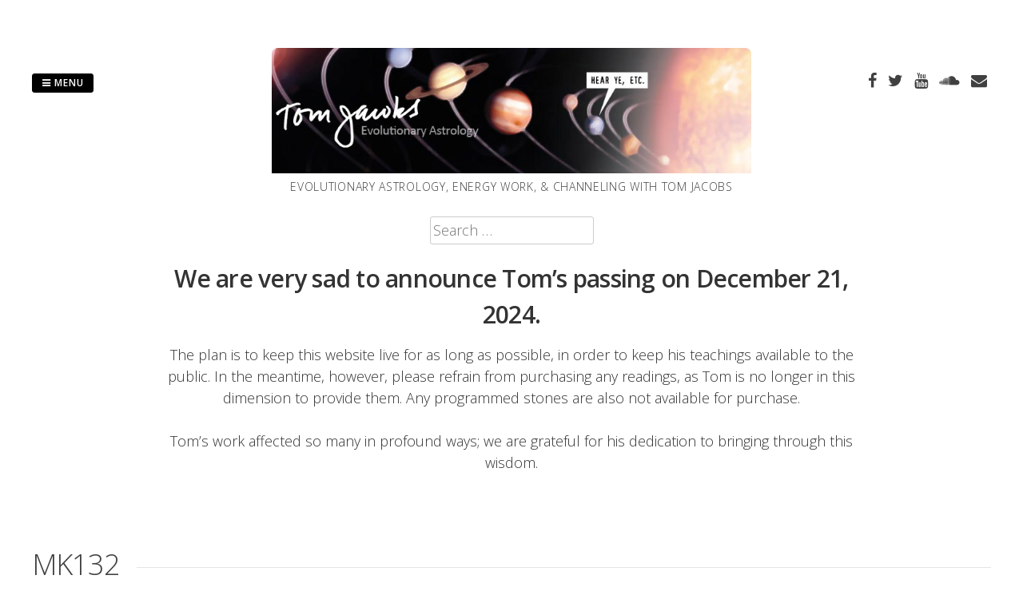

--- FILE ---
content_type: text/html; charset=UTF-8
request_url: https://www.tdjacobs.com/product/mk132/
body_size: 20886
content:
<!DOCTYPE html>
<html lang="en">
<head>
<meta charset="UTF-8">
<meta name="viewport" content="width=device-width, initial-scale=1"> 
<link rel="profile" href="https://gmpg.org/xfn/11">
<link rel="pingback" href="https://www.tdjacobs.com/xmlrpc.php">
<meta name='robots' content='index, follow, max-image-preview:large, max-snippet:-1, max-video-preview:-1' />
<script>window._wca = window._wca || [];</script>

	<!-- This site is optimized with the Yoast SEO plugin v26.7 - https://yoast.com/wordpress/plugins/seo/ -->
	<title>MK132 - Tom Jacobs</title>
	<link rel="canonical" href="https://www.tdjacobs.com/product/mk132/" />
	<meta property="og:locale" content="en_US" />
	<meta property="og:type" content="article" />
	<meta property="og:title" content="MK132 - Tom Jacobs" />
	<meta property="og:description" content="2 small tumbled pieces. You&#8217;ll receive what&#8217;s pictured. Mookaite is a 6th-chakra stone with calm, smooth effects. The 6th chakra is the seat of perception, also called the 3rd eye. [&hellip;]" />
	<meta property="og:url" content="https://www.tdjacobs.com/product/mk132/" />
	<meta property="og:site_name" content="Tom Jacobs" />
	<meta property="article:modified_time" content="2022-12-04T13:09:21+00:00" />
	<meta property="og:image" content="https://www.tdjacobs.com/wp-content/uploads/2022/09/MK132.jpg" />
	<meta property="og:image:width" content="694" />
	<meta property="og:image:height" content="925" />
	<meta property="og:image:type" content="image/jpeg" />
	<meta name="twitter:card" content="summary_large_image" />
	<meta name="twitter:label1" content="Est. reading time" />
	<meta name="twitter:data1" content="2 minutes" />
	<script type="application/ld+json" class="yoast-schema-graph">{"@context":"https://schema.org","@graph":[{"@type":"WebPage","@id":"https://www.tdjacobs.com/product/mk132/","url":"https://www.tdjacobs.com/product/mk132/","name":"MK132 - Tom Jacobs","isPartOf":{"@id":"https://www.tdjacobs.com/#website"},"primaryImageOfPage":{"@id":"https://www.tdjacobs.com/product/mk132/#primaryimage"},"image":{"@id":"https://www.tdjacobs.com/product/mk132/#primaryimage"},"thumbnailUrl":"https://www.tdjacobs.com/wp-content/uploads/2022/09/MK132.jpg","datePublished":"2022-09-11T16:36:28+00:00","dateModified":"2022-12-04T13:09:21+00:00","breadcrumb":{"@id":"https://www.tdjacobs.com/product/mk132/#breadcrumb"},"inLanguage":"en","potentialAction":[{"@type":"ReadAction","target":["https://www.tdjacobs.com/product/mk132/"]}]},{"@type":"ImageObject","inLanguage":"en","@id":"https://www.tdjacobs.com/product/mk132/#primaryimage","url":"https://www.tdjacobs.com/wp-content/uploads/2022/09/MK132.jpg","contentUrl":"https://www.tdjacobs.com/wp-content/uploads/2022/09/MK132.jpg","width":694,"height":925},{"@type":"BreadcrumbList","@id":"https://www.tdjacobs.com/product/mk132/#breadcrumb","itemListElement":[{"@type":"ListItem","position":1,"name":"Home","item":"https://www.tdjacobs.com/"},{"@type":"ListItem","position":2,"name":"MK132"}]},{"@type":"WebSite","@id":"https://www.tdjacobs.com/#website","url":"https://www.tdjacobs.com/","name":"Tom Jacobs","description":"Evolutionary Astrology, Energy Work, &amp; Channeling with Tom Jacobs","potentialAction":[{"@type":"SearchAction","target":{"@type":"EntryPoint","urlTemplate":"https://www.tdjacobs.com/?s={search_term_string}"},"query-input":{"@type":"PropertyValueSpecification","valueRequired":true,"valueName":"search_term_string"}}],"inLanguage":"en"}]}</script>
	<!-- / Yoast SEO plugin. -->


<link rel='dns-prefetch' href='//stats.wp.com' />
<link rel='dns-prefetch' href='//fonts.googleapis.com' />
<link rel="alternate" type="application/rss+xml" title="Tom Jacobs &raquo; Feed" href="https://www.tdjacobs.com/feed/" />
<link rel="alternate" type="application/rss+xml" title="Tom Jacobs &raquo; Comments Feed" href="https://www.tdjacobs.com/comments/feed/" />
<link rel="alternate" type="application/rss+xml" title="Tom Jacobs &raquo; MK132 Comments Feed" href="https://www.tdjacobs.com/product/mk132/feed/" />
<link rel="alternate" title="oEmbed (JSON)" type="application/json+oembed" href="https://www.tdjacobs.com/wp-json/oembed/1.0/embed?url=https%3A%2F%2Fwww.tdjacobs.com%2Fproduct%2Fmk132%2F" />
<link rel="alternate" title="oEmbed (XML)" type="text/xml+oembed" href="https://www.tdjacobs.com/wp-json/oembed/1.0/embed?url=https%3A%2F%2Fwww.tdjacobs.com%2Fproduct%2Fmk132%2F&#038;format=xml" />
		<!-- This site uses the Google Analytics by ExactMetrics plugin v8.3.2 - Using Analytics tracking - https://www.exactmetrics.com/ -->
							<script src="//www.googletagmanager.com/gtag/js?id=G-N2ZQ12N8TN"  data-cfasync="false" data-wpfc-render="false" type="text/javascript" async></script>
			<script data-cfasync="false" data-wpfc-render="false" type="text/javascript">
				var em_version = '8.3.2';
				var em_track_user = true;
				var em_no_track_reason = '';
								var ExactMetricsDefaultLocations = {"page_location":"https:\/\/www.tdjacobs.com\/product\/mk132\/"};
				if ( typeof ExactMetricsPrivacyGuardFilter === 'function' ) {
					var ExactMetricsLocations = (typeof ExactMetricsExcludeQuery === 'object') ? ExactMetricsPrivacyGuardFilter( ExactMetricsExcludeQuery ) : ExactMetricsPrivacyGuardFilter( ExactMetricsDefaultLocations );
				} else {
					var ExactMetricsLocations = (typeof ExactMetricsExcludeQuery === 'object') ? ExactMetricsExcludeQuery : ExactMetricsDefaultLocations;
				}

								var disableStrs = [
										'ga-disable-G-N2ZQ12N8TN',
									];

				/* Function to detect opted out users */
				function __gtagTrackerIsOptedOut() {
					for (var index = 0; index < disableStrs.length; index++) {
						if (document.cookie.indexOf(disableStrs[index] + '=true') > -1) {
							return true;
						}
					}

					return false;
				}

				/* Disable tracking if the opt-out cookie exists. */
				if (__gtagTrackerIsOptedOut()) {
					for (var index = 0; index < disableStrs.length; index++) {
						window[disableStrs[index]] = true;
					}
				}

				/* Opt-out function */
				function __gtagTrackerOptout() {
					for (var index = 0; index < disableStrs.length; index++) {
						document.cookie = disableStrs[index] + '=true; expires=Thu, 31 Dec 2099 23:59:59 UTC; path=/';
						window[disableStrs[index]] = true;
					}
				}

				if ('undefined' === typeof gaOptout) {
					function gaOptout() {
						__gtagTrackerOptout();
					}
				}
								window.dataLayer = window.dataLayer || [];

				window.ExactMetricsDualTracker = {
					helpers: {},
					trackers: {},
				};
				if (em_track_user) {
					function __gtagDataLayer() {
						dataLayer.push(arguments);
					}

					function __gtagTracker(type, name, parameters) {
						if (!parameters) {
							parameters = {};
						}

						if (parameters.send_to) {
							__gtagDataLayer.apply(null, arguments);
							return;
						}

						if (type === 'event') {
														parameters.send_to = exactmetrics_frontend.v4_id;
							var hookName = name;
							if (typeof parameters['event_category'] !== 'undefined') {
								hookName = parameters['event_category'] + ':' + name;
							}

							if (typeof ExactMetricsDualTracker.trackers[hookName] !== 'undefined') {
								ExactMetricsDualTracker.trackers[hookName](parameters);
							} else {
								__gtagDataLayer('event', name, parameters);
							}
							
						} else {
							__gtagDataLayer.apply(null, arguments);
						}
					}

					__gtagTracker('js', new Date());
					__gtagTracker('set', {
						'developer_id.dNDMyYj': true,
											});
					if ( ExactMetricsLocations.page_location ) {
						__gtagTracker('set', ExactMetricsLocations);
					}
										__gtagTracker('config', 'G-N2ZQ12N8TN', {"forceSSL":"true","link_attribution":"true"} );
															window.gtag = __gtagTracker;										(function () {
						/* https://developers.google.com/analytics/devguides/collection/analyticsjs/ */
						/* ga and __gaTracker compatibility shim. */
						var noopfn = function () {
							return null;
						};
						var newtracker = function () {
							return new Tracker();
						};
						var Tracker = function () {
							return null;
						};
						var p = Tracker.prototype;
						p.get = noopfn;
						p.set = noopfn;
						p.send = function () {
							var args = Array.prototype.slice.call(arguments);
							args.unshift('send');
							__gaTracker.apply(null, args);
						};
						var __gaTracker = function () {
							var len = arguments.length;
							if (len === 0) {
								return;
							}
							var f = arguments[len - 1];
							if (typeof f !== 'object' || f === null || typeof f.hitCallback !== 'function') {
								if ('send' === arguments[0]) {
									var hitConverted, hitObject = false, action;
									if ('event' === arguments[1]) {
										if ('undefined' !== typeof arguments[3]) {
											hitObject = {
												'eventAction': arguments[3],
												'eventCategory': arguments[2],
												'eventLabel': arguments[4],
												'value': arguments[5] ? arguments[5] : 1,
											}
										}
									}
									if ('pageview' === arguments[1]) {
										if ('undefined' !== typeof arguments[2]) {
											hitObject = {
												'eventAction': 'page_view',
												'page_path': arguments[2],
											}
										}
									}
									if (typeof arguments[2] === 'object') {
										hitObject = arguments[2];
									}
									if (typeof arguments[5] === 'object') {
										Object.assign(hitObject, arguments[5]);
									}
									if ('undefined' !== typeof arguments[1].hitType) {
										hitObject = arguments[1];
										if ('pageview' === hitObject.hitType) {
											hitObject.eventAction = 'page_view';
										}
									}
									if (hitObject) {
										action = 'timing' === arguments[1].hitType ? 'timing_complete' : hitObject.eventAction;
										hitConverted = mapArgs(hitObject);
										__gtagTracker('event', action, hitConverted);
									}
								}
								return;
							}

							function mapArgs(args) {
								var arg, hit = {};
								var gaMap = {
									'eventCategory': 'event_category',
									'eventAction': 'event_action',
									'eventLabel': 'event_label',
									'eventValue': 'event_value',
									'nonInteraction': 'non_interaction',
									'timingCategory': 'event_category',
									'timingVar': 'name',
									'timingValue': 'value',
									'timingLabel': 'event_label',
									'page': 'page_path',
									'location': 'page_location',
									'title': 'page_title',
									'referrer' : 'page_referrer',
								};
								for (arg in args) {
																		if (!(!args.hasOwnProperty(arg) || !gaMap.hasOwnProperty(arg))) {
										hit[gaMap[arg]] = args[arg];
									} else {
										hit[arg] = args[arg];
									}
								}
								return hit;
							}

							try {
								f.hitCallback();
							} catch (ex) {
							}
						};
						__gaTracker.create = newtracker;
						__gaTracker.getByName = newtracker;
						__gaTracker.getAll = function () {
							return [];
						};
						__gaTracker.remove = noopfn;
						__gaTracker.loaded = true;
						window['__gaTracker'] = __gaTracker;
					})();
									} else {
										console.log("");
					(function () {
						function __gtagTracker() {
							return null;
						}

						window['__gtagTracker'] = __gtagTracker;
						window['gtag'] = __gtagTracker;
					})();
									}
			</script>
				<!-- / Google Analytics by ExactMetrics -->
		<style id='wp-img-auto-sizes-contain-inline-css' type='text/css'>
img:is([sizes=auto i],[sizes^="auto," i]){contain-intrinsic-size:3000px 1500px}
/*# sourceURL=wp-img-auto-sizes-contain-inline-css */
</style>
<link rel='stylesheet' id='mailchimp_sf_main_css-css' href='https://www.tdjacobs.com/?mcsf_action=main_css&#038;ver=1.6.3' type='text/css' media='all' />
<style id='wp-emoji-styles-inline-css' type='text/css'>

	img.wp-smiley, img.emoji {
		display: inline !important;
		border: none !important;
		box-shadow: none !important;
		height: 1em !important;
		width: 1em !important;
		margin: 0 0.07em !important;
		vertical-align: -0.1em !important;
		background: none !important;
		padding: 0 !important;
	}
/*# sourceURL=wp-emoji-styles-inline-css */
</style>
<style id='wp-block-library-inline-css' type='text/css'>
:root{--wp-block-synced-color:#7a00df;--wp-block-synced-color--rgb:122,0,223;--wp-bound-block-color:var(--wp-block-synced-color);--wp-editor-canvas-background:#ddd;--wp-admin-theme-color:#007cba;--wp-admin-theme-color--rgb:0,124,186;--wp-admin-theme-color-darker-10:#006ba1;--wp-admin-theme-color-darker-10--rgb:0,107,160.5;--wp-admin-theme-color-darker-20:#005a87;--wp-admin-theme-color-darker-20--rgb:0,90,135;--wp-admin-border-width-focus:2px}@media (min-resolution:192dpi){:root{--wp-admin-border-width-focus:1.5px}}.wp-element-button{cursor:pointer}:root .has-very-light-gray-background-color{background-color:#eee}:root .has-very-dark-gray-background-color{background-color:#313131}:root .has-very-light-gray-color{color:#eee}:root .has-very-dark-gray-color{color:#313131}:root .has-vivid-green-cyan-to-vivid-cyan-blue-gradient-background{background:linear-gradient(135deg,#00d084,#0693e3)}:root .has-purple-crush-gradient-background{background:linear-gradient(135deg,#34e2e4,#4721fb 50%,#ab1dfe)}:root .has-hazy-dawn-gradient-background{background:linear-gradient(135deg,#faaca8,#dad0ec)}:root .has-subdued-olive-gradient-background{background:linear-gradient(135deg,#fafae1,#67a671)}:root .has-atomic-cream-gradient-background{background:linear-gradient(135deg,#fdd79a,#004a59)}:root .has-nightshade-gradient-background{background:linear-gradient(135deg,#330968,#31cdcf)}:root .has-midnight-gradient-background{background:linear-gradient(135deg,#020381,#2874fc)}:root{--wp--preset--font-size--normal:16px;--wp--preset--font-size--huge:42px}.has-regular-font-size{font-size:1em}.has-larger-font-size{font-size:2.625em}.has-normal-font-size{font-size:var(--wp--preset--font-size--normal)}.has-huge-font-size{font-size:var(--wp--preset--font-size--huge)}.has-text-align-center{text-align:center}.has-text-align-left{text-align:left}.has-text-align-right{text-align:right}.has-fit-text{white-space:nowrap!important}#end-resizable-editor-section{display:none}.aligncenter{clear:both}.items-justified-left{justify-content:flex-start}.items-justified-center{justify-content:center}.items-justified-right{justify-content:flex-end}.items-justified-space-between{justify-content:space-between}.screen-reader-text{border:0;clip-path:inset(50%);height:1px;margin:-1px;overflow:hidden;padding:0;position:absolute;width:1px;word-wrap:normal!important}.screen-reader-text:focus{background-color:#ddd;clip-path:none;color:#444;display:block;font-size:1em;height:auto;left:5px;line-height:normal;padding:15px 23px 14px;text-decoration:none;top:5px;width:auto;z-index:100000}html :where(.has-border-color){border-style:solid}html :where([style*=border-top-color]){border-top-style:solid}html :where([style*=border-right-color]){border-right-style:solid}html :where([style*=border-bottom-color]){border-bottom-style:solid}html :where([style*=border-left-color]){border-left-style:solid}html :where([style*=border-width]){border-style:solid}html :where([style*=border-top-width]){border-top-style:solid}html :where([style*=border-right-width]){border-right-style:solid}html :where([style*=border-bottom-width]){border-bottom-style:solid}html :where([style*=border-left-width]){border-left-style:solid}html :where(img[class*=wp-image-]){height:auto;max-width:100%}:where(figure){margin:0 0 1em}html :where(.is-position-sticky){--wp-admin--admin-bar--position-offset:var(--wp-admin--admin-bar--height,0px)}@media screen and (max-width:600px){html :where(.is-position-sticky){--wp-admin--admin-bar--position-offset:0px}}

/*# sourceURL=wp-block-library-inline-css */
</style><link rel='stylesheet' id='wc-blocks-style-css' href='https://www.tdjacobs.com/wp-content/plugins/woocommerce/assets/client/blocks/wc-blocks.css?ver=wc-9.6.3' type='text/css' media='all' />
<style id='global-styles-inline-css' type='text/css'>
:root{--wp--preset--aspect-ratio--square: 1;--wp--preset--aspect-ratio--4-3: 4/3;--wp--preset--aspect-ratio--3-4: 3/4;--wp--preset--aspect-ratio--3-2: 3/2;--wp--preset--aspect-ratio--2-3: 2/3;--wp--preset--aspect-ratio--16-9: 16/9;--wp--preset--aspect-ratio--9-16: 9/16;--wp--preset--color--black: #000000;--wp--preset--color--cyan-bluish-gray: #abb8c3;--wp--preset--color--white: #ffffff;--wp--preset--color--pale-pink: #f78da7;--wp--preset--color--vivid-red: #cf2e2e;--wp--preset--color--luminous-vivid-orange: #ff6900;--wp--preset--color--luminous-vivid-amber: #fcb900;--wp--preset--color--light-green-cyan: #7bdcb5;--wp--preset--color--vivid-green-cyan: #00d084;--wp--preset--color--pale-cyan-blue: #8ed1fc;--wp--preset--color--vivid-cyan-blue: #0693e3;--wp--preset--color--vivid-purple: #9b51e0;--wp--preset--gradient--vivid-cyan-blue-to-vivid-purple: linear-gradient(135deg,rgb(6,147,227) 0%,rgb(155,81,224) 100%);--wp--preset--gradient--light-green-cyan-to-vivid-green-cyan: linear-gradient(135deg,rgb(122,220,180) 0%,rgb(0,208,130) 100%);--wp--preset--gradient--luminous-vivid-amber-to-luminous-vivid-orange: linear-gradient(135deg,rgb(252,185,0) 0%,rgb(255,105,0) 100%);--wp--preset--gradient--luminous-vivid-orange-to-vivid-red: linear-gradient(135deg,rgb(255,105,0) 0%,rgb(207,46,46) 100%);--wp--preset--gradient--very-light-gray-to-cyan-bluish-gray: linear-gradient(135deg,rgb(238,238,238) 0%,rgb(169,184,195) 100%);--wp--preset--gradient--cool-to-warm-spectrum: linear-gradient(135deg,rgb(74,234,220) 0%,rgb(151,120,209) 20%,rgb(207,42,186) 40%,rgb(238,44,130) 60%,rgb(251,105,98) 80%,rgb(254,248,76) 100%);--wp--preset--gradient--blush-light-purple: linear-gradient(135deg,rgb(255,206,236) 0%,rgb(152,150,240) 100%);--wp--preset--gradient--blush-bordeaux: linear-gradient(135deg,rgb(254,205,165) 0%,rgb(254,45,45) 50%,rgb(107,0,62) 100%);--wp--preset--gradient--luminous-dusk: linear-gradient(135deg,rgb(255,203,112) 0%,rgb(199,81,192) 50%,rgb(65,88,208) 100%);--wp--preset--gradient--pale-ocean: linear-gradient(135deg,rgb(255,245,203) 0%,rgb(182,227,212) 50%,rgb(51,167,181) 100%);--wp--preset--gradient--electric-grass: linear-gradient(135deg,rgb(202,248,128) 0%,rgb(113,206,126) 100%);--wp--preset--gradient--midnight: linear-gradient(135deg,rgb(2,3,129) 0%,rgb(40,116,252) 100%);--wp--preset--font-size--small: 13px;--wp--preset--font-size--medium: 20px;--wp--preset--font-size--large: 36px;--wp--preset--font-size--x-large: 42px;--wp--preset--font-family--inter: "Inter", sans-serif;--wp--preset--font-family--cardo: Cardo;--wp--preset--spacing--20: 0.44rem;--wp--preset--spacing--30: 0.67rem;--wp--preset--spacing--40: 1rem;--wp--preset--spacing--50: 1.5rem;--wp--preset--spacing--60: 2.25rem;--wp--preset--spacing--70: 3.38rem;--wp--preset--spacing--80: 5.06rem;--wp--preset--shadow--natural: 6px 6px 9px rgba(0, 0, 0, 0.2);--wp--preset--shadow--deep: 12px 12px 50px rgba(0, 0, 0, 0.4);--wp--preset--shadow--sharp: 6px 6px 0px rgba(0, 0, 0, 0.2);--wp--preset--shadow--outlined: 6px 6px 0px -3px rgb(255, 255, 255), 6px 6px rgb(0, 0, 0);--wp--preset--shadow--crisp: 6px 6px 0px rgb(0, 0, 0);}:where(.is-layout-flex){gap: 0.5em;}:where(.is-layout-grid){gap: 0.5em;}body .is-layout-flex{display: flex;}.is-layout-flex{flex-wrap: wrap;align-items: center;}.is-layout-flex > :is(*, div){margin: 0;}body .is-layout-grid{display: grid;}.is-layout-grid > :is(*, div){margin: 0;}:where(.wp-block-columns.is-layout-flex){gap: 2em;}:where(.wp-block-columns.is-layout-grid){gap: 2em;}:where(.wp-block-post-template.is-layout-flex){gap: 1.25em;}:where(.wp-block-post-template.is-layout-grid){gap: 1.25em;}.has-black-color{color: var(--wp--preset--color--black) !important;}.has-cyan-bluish-gray-color{color: var(--wp--preset--color--cyan-bluish-gray) !important;}.has-white-color{color: var(--wp--preset--color--white) !important;}.has-pale-pink-color{color: var(--wp--preset--color--pale-pink) !important;}.has-vivid-red-color{color: var(--wp--preset--color--vivid-red) !important;}.has-luminous-vivid-orange-color{color: var(--wp--preset--color--luminous-vivid-orange) !important;}.has-luminous-vivid-amber-color{color: var(--wp--preset--color--luminous-vivid-amber) !important;}.has-light-green-cyan-color{color: var(--wp--preset--color--light-green-cyan) !important;}.has-vivid-green-cyan-color{color: var(--wp--preset--color--vivid-green-cyan) !important;}.has-pale-cyan-blue-color{color: var(--wp--preset--color--pale-cyan-blue) !important;}.has-vivid-cyan-blue-color{color: var(--wp--preset--color--vivid-cyan-blue) !important;}.has-vivid-purple-color{color: var(--wp--preset--color--vivid-purple) !important;}.has-black-background-color{background-color: var(--wp--preset--color--black) !important;}.has-cyan-bluish-gray-background-color{background-color: var(--wp--preset--color--cyan-bluish-gray) !important;}.has-white-background-color{background-color: var(--wp--preset--color--white) !important;}.has-pale-pink-background-color{background-color: var(--wp--preset--color--pale-pink) !important;}.has-vivid-red-background-color{background-color: var(--wp--preset--color--vivid-red) !important;}.has-luminous-vivid-orange-background-color{background-color: var(--wp--preset--color--luminous-vivid-orange) !important;}.has-luminous-vivid-amber-background-color{background-color: var(--wp--preset--color--luminous-vivid-amber) !important;}.has-light-green-cyan-background-color{background-color: var(--wp--preset--color--light-green-cyan) !important;}.has-vivid-green-cyan-background-color{background-color: var(--wp--preset--color--vivid-green-cyan) !important;}.has-pale-cyan-blue-background-color{background-color: var(--wp--preset--color--pale-cyan-blue) !important;}.has-vivid-cyan-blue-background-color{background-color: var(--wp--preset--color--vivid-cyan-blue) !important;}.has-vivid-purple-background-color{background-color: var(--wp--preset--color--vivid-purple) !important;}.has-black-border-color{border-color: var(--wp--preset--color--black) !important;}.has-cyan-bluish-gray-border-color{border-color: var(--wp--preset--color--cyan-bluish-gray) !important;}.has-white-border-color{border-color: var(--wp--preset--color--white) !important;}.has-pale-pink-border-color{border-color: var(--wp--preset--color--pale-pink) !important;}.has-vivid-red-border-color{border-color: var(--wp--preset--color--vivid-red) !important;}.has-luminous-vivid-orange-border-color{border-color: var(--wp--preset--color--luminous-vivid-orange) !important;}.has-luminous-vivid-amber-border-color{border-color: var(--wp--preset--color--luminous-vivid-amber) !important;}.has-light-green-cyan-border-color{border-color: var(--wp--preset--color--light-green-cyan) !important;}.has-vivid-green-cyan-border-color{border-color: var(--wp--preset--color--vivid-green-cyan) !important;}.has-pale-cyan-blue-border-color{border-color: var(--wp--preset--color--pale-cyan-blue) !important;}.has-vivid-cyan-blue-border-color{border-color: var(--wp--preset--color--vivid-cyan-blue) !important;}.has-vivid-purple-border-color{border-color: var(--wp--preset--color--vivid-purple) !important;}.has-vivid-cyan-blue-to-vivid-purple-gradient-background{background: var(--wp--preset--gradient--vivid-cyan-blue-to-vivid-purple) !important;}.has-light-green-cyan-to-vivid-green-cyan-gradient-background{background: var(--wp--preset--gradient--light-green-cyan-to-vivid-green-cyan) !important;}.has-luminous-vivid-amber-to-luminous-vivid-orange-gradient-background{background: var(--wp--preset--gradient--luminous-vivid-amber-to-luminous-vivid-orange) !important;}.has-luminous-vivid-orange-to-vivid-red-gradient-background{background: var(--wp--preset--gradient--luminous-vivid-orange-to-vivid-red) !important;}.has-very-light-gray-to-cyan-bluish-gray-gradient-background{background: var(--wp--preset--gradient--very-light-gray-to-cyan-bluish-gray) !important;}.has-cool-to-warm-spectrum-gradient-background{background: var(--wp--preset--gradient--cool-to-warm-spectrum) !important;}.has-blush-light-purple-gradient-background{background: var(--wp--preset--gradient--blush-light-purple) !important;}.has-blush-bordeaux-gradient-background{background: var(--wp--preset--gradient--blush-bordeaux) !important;}.has-luminous-dusk-gradient-background{background: var(--wp--preset--gradient--luminous-dusk) !important;}.has-pale-ocean-gradient-background{background: var(--wp--preset--gradient--pale-ocean) !important;}.has-electric-grass-gradient-background{background: var(--wp--preset--gradient--electric-grass) !important;}.has-midnight-gradient-background{background: var(--wp--preset--gradient--midnight) !important;}.has-small-font-size{font-size: var(--wp--preset--font-size--small) !important;}.has-medium-font-size{font-size: var(--wp--preset--font-size--medium) !important;}.has-large-font-size{font-size: var(--wp--preset--font-size--large) !important;}.has-x-large-font-size{font-size: var(--wp--preset--font-size--x-large) !important;}
/*# sourceURL=global-styles-inline-css */
</style>

<style id='classic-theme-styles-inline-css' type='text/css'>
/*! This file is auto-generated */
.wp-block-button__link{color:#fff;background-color:#32373c;border-radius:9999px;box-shadow:none;text-decoration:none;padding:calc(.667em + 2px) calc(1.333em + 2px);font-size:1.125em}.wp-block-file__button{background:#32373c;color:#fff;text-decoration:none}
/*# sourceURL=/wp-includes/css/classic-themes.min.css */
</style>
<link rel='stylesheet' id='edd-blocks-css' href='https://www.tdjacobs.com/wp-content/plugins/easy-digital-downloads/includes/blocks/assets/css/edd-blocks.css?ver=3.3.6.1' type='text/css' media='all' />
<link rel='stylesheet' id='cptch_stylesheet-css' href='https://www.tdjacobs.com/wp-content/plugins/captcha/css/front_end_style.css?ver=4.4.5' type='text/css' media='all' />
<link rel='stylesheet' id='dashicons-css' href='https://www.tdjacobs.com/wp-includes/css/dashicons.min.css?ver=6.9' type='text/css' media='all' />
<link rel='stylesheet' id='cptch_desktop_style-css' href='https://www.tdjacobs.com/wp-content/plugins/captcha/css/desktop_style.css?ver=4.4.5' type='text/css' media='all' />
<link rel='stylesheet' id='contact-form-7-css' href='https://www.tdjacobs.com/wp-content/plugins/contact-form-7/includes/css/styles.css?ver=6.0.3' type='text/css' media='all' />
<link rel='stylesheet' id='pmpro_frontend_base-css' href='https://www.tdjacobs.com/wp-content/plugins/paid-memberships-pro/css/frontend/base.css?ver=3.3.3' type='text/css' media='all' />
<link rel='stylesheet' id='pmpro_frontend_variation_1-css' href='https://www.tdjacobs.com/wp-content/plugins/paid-memberships-pro/css/frontend/variation_1.css?ver=3.3.3' type='text/css' media='all' />
<link rel='stylesheet' id='photoswipe-css' href='https://www.tdjacobs.com/wp-content/plugins/woocommerce/assets/css/photoswipe/photoswipe.min.css?ver=9.6.3' type='text/css' media='all' />
<link rel='stylesheet' id='photoswipe-default-skin-css' href='https://www.tdjacobs.com/wp-content/plugins/woocommerce/assets/css/photoswipe/default-skin/default-skin.min.css?ver=9.6.3' type='text/css' media='all' />
<link rel='stylesheet' id='woocommerce-layout-css' href='https://www.tdjacobs.com/wp-content/plugins/woocommerce/assets/css/woocommerce-layout.css?ver=9.6.3' type='text/css' media='all' />
<style id='woocommerce-layout-inline-css' type='text/css'>

	.infinite-scroll .woocommerce-pagination {
		display: none;
	}
/*# sourceURL=woocommerce-layout-inline-css */
</style>
<link rel='stylesheet' id='woocommerce-smallscreen-css' href='https://www.tdjacobs.com/wp-content/plugins/woocommerce/assets/css/woocommerce-smallscreen.css?ver=9.6.3' type='text/css' media='only screen and (max-width: 768px)' />
<link rel='stylesheet' id='woocommerce-general-css' href='https://www.tdjacobs.com/wp-content/plugins/woocommerce/assets/css/woocommerce.css?ver=9.6.3' type='text/css' media='all' />
<style id='woocommerce-inline-inline-css' type='text/css'>
.woocommerce form .form-row .required { visibility: visible; }
/*# sourceURL=woocommerce-inline-inline-css */
</style>
<link rel='stylesheet' id='wpsc-style-css' href='https://www.tdjacobs.com/wp-content/plugins/wordpress-simple-paypal-shopping-cart/assets/wpsc-front-end-styles.css?ver=5.1.1' type='text/css' media='all' />
<link rel='stylesheet' id='edd-styles-css' href='https://www.tdjacobs.com/wp-content/plugins/easy-digital-downloads/assets/css/edd.min.css?ver=3.3.6.1' type='text/css' media='all' />
<link rel='stylesheet' id='wc-gateway-ppec-frontend-css' href='https://www.tdjacobs.com/wp-content/plugins/woocommerce-gateway-paypal-express-checkout/assets/css/wc-gateway-ppec-frontend.css?ver=2.1.3' type='text/css' media='all' />
<link rel='stylesheet' id='brands-styles-css' href='https://www.tdjacobs.com/wp-content/plugins/woocommerce/assets/css/brands.css?ver=9.6.3' type='text/css' media='all' />
<link rel='stylesheet' id='WCPAY_EXPRESS_CHECKOUT_ECE-css' href='https://www.tdjacobs.com/wp-content/plugins/woocommerce-payments/dist/express-checkout.css?ver=10.4.0' type='text/css' media='all' />
<link rel='stylesheet' id='parent-style-css' href='https://www.tdjacobs.com/wp-content/themes/gridsby/style.css?ver=6.9' type='text/css' media='all' />
<link rel='stylesheet' id='gridsby-style-css' href='https://www.tdjacobs.com/wp-content/themes/gridsby-child/style.css?ver=6.9' type='text/css' media='all' />
<link rel='stylesheet' id='gridsby-open-sans-css' href='//fonts.googleapis.com/css?family=Open+Sans%3A400italic%2C400%2C300%2C600%2C700&#038;ver=6.9' type='text/css' media='all' />
<link rel='stylesheet' id='gridsby-open-body-css' href='//fonts.googleapis.com/css?family=Open+Sans%3A400italic%2C400%2C300%2C600%2C700&#038;ver=6.9' type='text/css' media='all' />
<link rel='stylesheet' id='gridsby-font-awesome-css' href='https://www.tdjacobs.com/wp-content/themes/gridsby/fonts/font-awesome.css?ver=6.9' type='text/css' media='all' />
<link rel='stylesheet' id='gridsby-new-font-awesome-css' href='https://www.tdjacobs.com/wp-content/themes/gridsby/fonts/css/fontawesome.css?ver=6.9' type='text/css' media='all' />
<link rel='stylesheet' id='gridsby-menu-css-css' href='https://www.tdjacobs.com/wp-content/themes/gridsby/css/jPushMenu.css?ver=6.9' type='text/css' media='all' />
<link rel='stylesheet' id='tablepress-default-css' href='https://www.tdjacobs.com/wp-content/tablepress-combined.min.css?ver=78' type='text/css' media='all' />
<link rel='stylesheet' id='simcal-qtip-css' href='https://www.tdjacobs.com/wp-content/plugins/google-calendar-events/assets/generated/vendor/jquery.qtip.min.css?ver=3.4.8' type='text/css' media='all' />
<link rel='stylesheet' id='simcal-default-calendar-grid-css' href='https://www.tdjacobs.com/wp-content/plugins/google-calendar-events/assets/generated/default-calendar-grid.min.css?ver=3.4.8' type='text/css' media='all' />
<link rel='stylesheet' id='simcal-default-calendar-list-css' href='https://www.tdjacobs.com/wp-content/plugins/google-calendar-events/assets/generated/default-calendar-list.min.css?ver=3.4.8' type='text/css' media='all' />
<script type="text/javascript" src="https://www.tdjacobs.com/wp-content/plugins/google-analytics-dashboard-for-wp/assets/js/frontend-gtag.min.js?ver=8.3.2" id="exactmetrics-frontend-script-js" async="async" data-wp-strategy="async"></script>
<script data-cfasync="false" data-wpfc-render="false" type="text/javascript" id='exactmetrics-frontend-script-js-extra'>/* <![CDATA[ */
var exactmetrics_frontend = {"js_events_tracking":"true","download_extensions":"zip,mp3,mpeg,pdf,docx,pptx,xlsx,rar","inbound_paths":"[{\"path\":\"\\\/go\\\/\",\"label\":\"affiliate\"},{\"path\":\"\\\/recommend\\\/\",\"label\":\"affiliate\"}]","home_url":"https:\/\/www.tdjacobs.com","hash_tracking":"false","v4_id":"G-N2ZQ12N8TN"};/* ]]> */
</script>
<script type="text/javascript" src="https://www.tdjacobs.com/wp-includes/js/jquery/jquery.min.js?ver=3.7.1" id="jquery-core-js"></script>
<script type="text/javascript" src="https://www.tdjacobs.com/wp-includes/js/jquery/jquery-migrate.min.js?ver=3.4.1" id="jquery-migrate-js"></script>
<script type="text/javascript" src="https://www.tdjacobs.com/wp-content/plugins/woocommerce/assets/js/jquery-blockui/jquery.blockUI.min.js?ver=2.7.0-wc.9.6.3" id="jquery-blockui-js" defer="defer" data-wp-strategy="defer"></script>
<script type="text/javascript" id="wc-add-to-cart-js-extra">
/* <![CDATA[ */
var wc_add_to_cart_params = {"ajax_url":"/wp-admin/admin-ajax.php","wc_ajax_url":"/?wc-ajax=%%endpoint%%","i18n_view_cart":"View cart","cart_url":"https://www.tdjacobs.com/cart/","is_cart":"","cart_redirect_after_add":"no"};
//# sourceURL=wc-add-to-cart-js-extra
/* ]]> */
</script>
<script type="text/javascript" src="https://www.tdjacobs.com/wp-content/plugins/woocommerce/assets/js/frontend/add-to-cart.min.js?ver=9.6.3" id="wc-add-to-cart-js" defer="defer" data-wp-strategy="defer"></script>
<script type="text/javascript" src="https://www.tdjacobs.com/wp-content/plugins/woocommerce/assets/js/zoom/jquery.zoom.min.js?ver=1.7.21-wc.9.6.3" id="zoom-js" defer="defer" data-wp-strategy="defer"></script>
<script type="text/javascript" src="https://www.tdjacobs.com/wp-content/plugins/woocommerce/assets/js/flexslider/jquery.flexslider.min.js?ver=2.7.2-wc.9.6.3" id="flexslider-js" defer="defer" data-wp-strategy="defer"></script>
<script type="text/javascript" src="https://www.tdjacobs.com/wp-content/plugins/woocommerce/assets/js/photoswipe/photoswipe.min.js?ver=4.1.1-wc.9.6.3" id="photoswipe-js" defer="defer" data-wp-strategy="defer"></script>
<script type="text/javascript" src="https://www.tdjacobs.com/wp-content/plugins/woocommerce/assets/js/photoswipe/photoswipe-ui-default.min.js?ver=4.1.1-wc.9.6.3" id="photoswipe-ui-default-js" defer="defer" data-wp-strategy="defer"></script>
<script type="text/javascript" id="wc-single-product-js-extra">
/* <![CDATA[ */
var wc_single_product_params = {"i18n_required_rating_text":"Please select a rating","i18n_product_gallery_trigger_text":"View full-screen image gallery","review_rating_required":"yes","flexslider":{"rtl":false,"animation":"slide","smoothHeight":true,"directionNav":false,"controlNav":"thumbnails","slideshow":false,"animationSpeed":500,"animationLoop":false,"allowOneSlide":false},"zoom_enabled":"1","zoom_options":[],"photoswipe_enabled":"1","photoswipe_options":{"shareEl":false,"closeOnScroll":false,"history":false,"hideAnimationDuration":0,"showAnimationDuration":0},"flexslider_enabled":"1"};
//# sourceURL=wc-single-product-js-extra
/* ]]> */
</script>
<script type="text/javascript" src="https://www.tdjacobs.com/wp-content/plugins/woocommerce/assets/js/frontend/single-product.min.js?ver=9.6.3" id="wc-single-product-js" defer="defer" data-wp-strategy="defer"></script>
<script type="text/javascript" src="https://www.tdjacobs.com/wp-content/plugins/woocommerce/assets/js/js-cookie/js.cookie.min.js?ver=2.1.4-wc.9.6.3" id="js-cookie-js" defer="defer" data-wp-strategy="defer"></script>
<script type="text/javascript" id="woocommerce-js-extra">
/* <![CDATA[ */
var woocommerce_params = {"ajax_url":"/wp-admin/admin-ajax.php","wc_ajax_url":"/?wc-ajax=%%endpoint%%"};
//# sourceURL=woocommerce-js-extra
/* ]]> */
</script>
<script type="text/javascript" src="https://www.tdjacobs.com/wp-content/plugins/woocommerce/assets/js/frontend/woocommerce.min.js?ver=9.6.3" id="woocommerce-js" defer="defer" data-wp-strategy="defer"></script>
<script type="text/javascript" id="WCPAY_ASSETS-js-extra">
/* <![CDATA[ */
var wcpayAssets = {"url":"https://www.tdjacobs.com/wp-content/plugins/woocommerce-payments/dist/"};
//# sourceURL=WCPAY_ASSETS-js-extra
/* ]]> */
</script>
<script type="text/javascript" src="https://www.tdjacobs.com/wp-content/themes/gridsby/js/imagesloaded.pkgd.js?ver=6.9" id="gridsby-images-loaded-js"></script>
<script type="text/javascript" src="https://www.tdjacobs.com/wp-content/themes/gridsby/js/modernizr.custom.js?ver=6.9" id="gridsby-modernizr-js"></script>
<script type="text/javascript" src="https://stats.wp.com/s-202604.js" id="woocommerce-analytics-js" defer="defer" data-wp-strategy="defer"></script>
<link rel="https://api.w.org/" href="https://www.tdjacobs.com/wp-json/" /><link rel="alternate" title="JSON" type="application/json" href="https://www.tdjacobs.com/wp-json/wp/v2/product/31874" /><link rel="EditURI" type="application/rsd+xml" title="RSD" href="https://www.tdjacobs.com/xmlrpc.php?rsd" />
<meta name="generator" content="WordPress 6.9" />
<meta name="generator" content="WooCommerce 9.6.3" />
<link rel='shortlink' href='https://www.tdjacobs.com/?p=31874' />
<style id="pmpro_colors">:root {
	--pmpro--color--base: #ffffff;
	--pmpro--color--contrast: #222222;
	--pmpro--color--accent: #0c3d54;
	--pmpro--color--accent--variation: hsl( 199,75%,28.5% );
	--pmpro--color--border--variation: hsl( 0,0%,91% );
}</style>
<!-- WP Simple Shopping Cart plugin v5.1.1 - https://wordpress.org/plugins/wordpress-simple-paypal-shopping-cart/ -->

	<script type="text/javascript">
	<!--
	//
	function ReadForm (obj1, tst)
	{
	    // Read the user form
	    var i,j,pos;
	    val_total="";val_combo="";

	    for (i=0; i<obj1.length; i++)
	    {
	        // run entire form
	        obj = obj1.elements[i];           // a form element

	        if (obj.type == "select-one")
	        {   // just selects
	            if (obj.name == "quantity" ||
	                obj.name == "amount") continue;
		        pos = obj.selectedIndex;        // which option selected
		        val = obj.options[pos].value;   // selected value
		        val_combo = val_combo + " (" + val + ")";
	        }
	    }
		// Now summarize everything we have processed above
		val_total = obj1.product_tmp.value + val_combo;
		obj1.wspsc_product.value = val_total;
	}
	//-->
	</script>	<style>img#wpstats{display:none}</style>
		<meta name="generator" content="Easy Digital Downloads v3.3.6.1" />
<!--[if lt IE 9]>
<script src="https://www.tdjacobs.com/wp-content/themes/gridsby/js/html5shiv.js"></script>
<![endif]-->
	
 
	
	<!-- gridsby customizer CSS -->
	<style>
	
				a, .widget-area ul a, .entry-content a, .site-info a {
			color: #cc6633; 
		} 
				
				a:hover { color: #cc6633; }
				
				.main-navigation li:hover > a, a:hover { color: #cc6633; }
				
				
				
				
				 
				
		 
		
		 
		
				
				
				
				
		 
		
				
		 
		
				
				
				
		 
		  
	</style>
    
	<noscript><style>.woocommerce-product-gallery{ opacity: 1 !important; }</style></noscript>
	<style class='wp-fonts-local' type='text/css'>
@font-face{font-family:Inter;font-style:normal;font-weight:300 900;font-display:fallback;src:url('https://www.tdjacobs.com/wp-content/plugins/woocommerce/assets/fonts/Inter-VariableFont_slnt,wght.woff2') format('woff2');font-stretch:normal;}
@font-face{font-family:Cardo;font-style:normal;font-weight:400;font-display:fallback;src:url('https://www.tdjacobs.com/wp-content/plugins/woocommerce/assets/fonts/cardo_normal_400.woff2') format('woff2');}
</style>
		<style type="text/css" id="wp-custom-css">
			.search-header {
    position:relative;
}
 
#home-page-cta {
	padding: 0px 0;
	background-position: center center !important;
	background-repeat: no-repeat !important;
	-webkit-background-size: cover !important;
	-moz-background-size: cover !important; 
	-o-background-size: cover !important; 
	background-size: cover !important;
	text-align: center;
	color: #333333; 
	font-size: 18px;
}

#home-page-cta h2 {
	margin-top:20px;
	font-size: 30px;
	font-weight: 600;
}
#home-page-cta p {
    color: #333333 !important;
}		</style>
		 
<link rel='stylesheet' id='wc-blocks-checkout-style-css' href='https://www.tdjacobs.com/wp-content/plugins/woocommerce-payments/dist/blocks-checkout.css?ver=10.4.0' type='text/css' media='all' />
</head>

<body data-rsssl=1 class="pmpro-variation_1 wp-singular product-template-default single single-product postid-31874 wp-theme-gridsby wp-child-theme-gridsby-child theme-gridsby pmpro-body-has-access woocommerce woocommerce-page woocommerce-no-js edd-js-none group-blog">

	<div id="page" class="hfeed site">
		<a class="skip-link screen-reader-text" href="#content">Skip to content</a>
        
        <nav class="cbp-spmenu cbp-spmenu-vertical cbp-spmenu-left">
			<h3><i class="fa fa-close"></i> Close Menu</h3> 
			<div class="menu-menu-1-container"><ul id="menu-menu-1" class="menu"><li id="menu-item-51" class="menu-item menu-item-type-post_type menu-item-object-page menu-item-home menu-item-51"><a href="https://www.tdjacobs.com/">Home</a></li>
<li id="menu-item-52" class="menu-item menu-item-type-post_type menu-item-object-page menu-item-52"><a href="https://www.tdjacobs.com/about-tom-jacobs/">About Tom Jacobs</a></li>
<li id="menu-item-59" class="menu-item menu-item-type-post_type menu-item-object-page menu-item-has-children menu-item-59"><a href="https://www.tdjacobs.com/services/">Services</a>
<ul class="sub-menu">
	<li id="menu-item-636" class="menu-item menu-item-type-post_type menu-item-object-page menu-item-636"><a href="https://www.tdjacobs.com/services/consultations/">Readings &#038; Consultations</a></li>
	<li id="menu-item-33237" class="menu-item menu-item-type-post_type menu-item-object-page menu-item-33237"><a href="https://www.tdjacobs.com/services/consultations/remote-energy-work-with-metatron/">Remote Energy Work With Metatron</a></li>
	<li id="menu-item-652" class="menu-item menu-item-type-post_type menu-item-object-page menu-item-has-children menu-item-652"><a href="https://www.tdjacobs.com/services/learn-astrology/">Learn Astrology</a>
	<ul class="sub-menu">
		<li id="menu-item-23155" class="menu-item menu-item-type-post_type menu-item-object-page menu-item-23155"><a href="https://www.tdjacobs.com/services/learn-astrology/school/">Multidimensional Evolutionary Astrology School</a></li>
	</ul>
</li>
</ul>
</li>
<li id="menu-item-54" class="menu-item menu-item-type-post_type menu-item-object-page menu-item-has-children menu-item-54"><a href="https://www.tdjacobs.com/healing-courses/">Healing Courses</a>
<ul class="sub-menu">
	<li id="menu-item-25124" class="menu-item menu-item-type-post_type menu-item-object-page menu-item-25124"><a href="https://www.tdjacobs.com/healing-courses/the-higher-self-protocol/">The Higher Self Protocol: Opening to and Working with Spirit Guides</a></li>
	<li id="menu-item-32778" class="menu-item menu-item-type-post_type menu-item-object-page menu-item-32778"><a href="https://www.tdjacobs.com/healing-courses/root-chakra-incubator/">Root Chakra Incubator</a></li>
	<li id="menu-item-32666" class="menu-item menu-item-type-post_type menu-item-object-page menu-item-32666"><a href="https://www.tdjacobs.com/healing-courses/the-chiron-incubator/">Beyond the Wound: A Chiron Incubator</a></li>
	<li id="menu-item-30890" class="menu-item menu-item-type-post_type menu-item-object-page menu-item-30890"><a href="https://www.tdjacobs.com/healing-courses/the-pluto-healing-intensive/">The Pluto Healing Intensive Webinar</a></li>
	<li id="menu-item-32471" class="menu-item menu-item-type-post_type menu-item-object-page menu-item-32471"><a href="https://www.tdjacobs.com/healing-courses/living-with-saturn/">Living With Saturn</a></li>
	<li id="menu-item-13385" class="menu-item menu-item-type-post_type menu-item-object-page menu-item-13385"><a href="https://www.tdjacobs.com/healing-courses/loving-lilith/">Loving Lilith: An End to Shame</a></li>
	<li id="menu-item-13397" class="menu-item menu-item-type-post_type menu-item-object-page menu-item-13397"><a href="https://www.tdjacobs.com/healing-courses/the-chakra-course/">The Chakra Course</a></li>
	<li id="menu-item-12368" class="menu-item menu-item-type-post_type menu-item-object-page menu-item-12368"><a href="https://www.tdjacobs.com/healing-courses/cerealia/">Cerealia</a></li>
	<li id="menu-item-15089" class="menu-item menu-item-type-post_type menu-item-object-page menu-item-15089"><a href="https://www.tdjacobs.com/healing-courses/energy-is-money-is-energy-webinar/">Energy is Money is Energy Webinar</a></li>
</ul>
</li>
<li id="menu-item-56" class="menu-item menu-item-type-post_type menu-item-object-page menu-item-has-children menu-item-56"><a href="https://www.tdjacobs.com/products/">Products</a>
<ul class="sub-menu">
	<li id="menu-item-79" class="menu-item menu-item-type-post_type menu-item-object-page menu-item-79"><a href="https://www.tdjacobs.com/products/books/">Books</a></li>
	<li id="menu-item-668" class="menu-item menu-item-type-post_type menu-item-object-page menu-item-668"><a href="https://www.tdjacobs.com/products/channeled-audio/">Channeled Audio</a></li>
	<li id="menu-item-5353" class="menu-item menu-item-type-post_type menu-item-object-page menu-item-5353"><a href="https://www.tdjacobs.com/products/natal-reports/">Natal Reports</a></li>
</ul>
</li>
<li id="menu-item-53" class="menu-item menu-item-type-post_type menu-item-object-page menu-item-53"><a href="https://www.tdjacobs.com/articles/">Articles</a></li>
<li id="menu-item-730" class="menu-item menu-item-type-post_type menu-item-object-page menu-item-730"><a href="https://www.tdjacobs.com/mailing-list/">Mailing List</a></li>
<li id="menu-item-1723" class="menu-item menu-item-type-post_type menu-item-object-page menu-item-1723"><a href="https://www.tdjacobs.com/blog/">Blog</a></li>
<li id="menu-item-32795" class="menu-item menu-item-type-post_type menu-item-object-calendar menu-item-32795"><a href="https://www.tdjacobs.com/calendar/events/">Events</a></li>
</ul></div>		</nav>

		<header id="masthead" class="site-header" role="banner">
        
        	<div class="grid">
            
			<div class="site-branding">
        	
			              
    			<div class="site-logo"> 
                
       				<a href='https://www.tdjacobs.com/' title='Tom Jacobs' rel='home'>
                    
                    	<img 
                        	src='https://tdjacobs.com/wp-content/uploads/2013/11/bg-header.jpg' 
                            
							                            
                            	width="600"
                                
							 
                            
                            alt='Tom Jacobs'
                        >
                        
                    </a>  
                    
    			</div><!-- site-logo --> 
                
						
				<h2 class="site-description">Evolutionary Astrology, Energy Work, &amp; Channeling with Tom Jacobs</h2>  
			</div><!-- site-branding -->
              
        
        	<div class="contact-button">
        		<button class="toggle-menu menu-left push-body"><i class="fa fa-bars"></i> Menu</button> 
        	</div><!-- contact-button -->
        
            
			        	
        		<div class="social-media">
                 
            		
												
			
            
              			
                        	<ul class='social-media-icons'>
                            	 
                                	<li>
                                    <a href="https://www.facebook.com/tdjastro" target="_blank">
                                    <i class="fa fa-facebook"></i>
                                    </a>
                                    </li>
								                                                                	<li>
                                    <a href="https://twitter.com/TomJacobsAstro" target="_blank">
                                    <i class="fa fa-twitter"></i>
                                    </a>
                                    </li>
								                                                                                                                                 
                                                                                                                                                                	<li>
                                    <a href="https://www.youtube.com/user/TomJacobsAstro" target="_blank">
                                    <i class="fa fa-youtube"></i>
                                    </a>
                                    </li>
								                                                                                                                                                                                                                                                                                                                                                                                                                                                                                                                                	<li>
                                    <a href="https://soundcloud.com/tom-jacobs-astrology" target="_blank">
                                    <i class="fa fa-soundcloud"></i>
                                    </a> 
                                    </li>
								                                                                                                                                                                                                                                	<li>
                                    <a href="mailto:tom@tdjacobs.com" target="_blank">  
                                    <i class="fa fa-envelope"></i> 
                                    </a>
                                    </li> 
								 
                        	</ul>
                       
                
                	
        	
    											                    		
				</div>
				
						
            
            </div> 
            <div>
            <!--<div class="search-header"> -->
        		
   				
	     
    <section id="home-page-cta" style="background: url() no-repeat;">  
        <div class="grid grid-pad">
            <div class="col-1-1">
            
            	<div class="gridsby-home-widget-area"> 
            
            		    					<aside id="search-5" class="widget widget_search"><form role="search" method="get" class="search-form" action="https://www.tdjacobs.com/">
				<label>
					<span class="screen-reader-text">Search for:</span>
					<input type="search" class="search-field" placeholder="Search &hellip;" value="" name="s" />
				</label>
				<input type="submit" class="search-submit" value="Search" />
			</form></aside><aside id="text-8" class="widget widget_text"><h2>We are very sad to announce Tom&#8217;s passing on December 21, 2024.</h2>			<div class="textwidget"><p class="p1">The plan is to keep this website live for as long as possible, in order to keep his teachings available to the public. In the meantime, however, please refrain from purchasing any readings, as Tom is no longer in this dimension to provide them. Any programmed stones are also not available for purchase.</p>
<p class="p1">Tom’s work affected so many in profound ways; we are grateful for his dedication to bringing through this wisdom.</p>
</div>
		</aside>    
    		 		                    
                </div><!-- gridsby-home-widget-area -->
                
            </div><!-- col-1-1 -->
            
            
            <div class="col-1-1"> 
                    
             
               
                </div><!-- col-1-1 -->
                                
            </div><!-- grid -->
    </section><!-- cta -->
    
	             </div>     
 
    	</header><!-- #masthead --> 

	<section id="content" class="site-content">

<div class="grid grid-pad">
	
        	<div class="col-1-1 content-wrapper"> 
     
    
        <div id="primary" class="content-area">
            <main id="main" class="site-main" role="main">
    
                
                
	<article id="post-31874" class="post-31874 product type-product status-publish has-post-thumbnail product_cat-mookaite product_cat-programmed-crystal pmpro-has-access first outofstock shipping-taxable purchasable product-type-simple">
	
    	<header class="entry-header">
			<h1 class="entry-title"><span class="title">MK132</span></h1> 

			<div class="entry-meta">
                <span class="meta-block"><i class="fa fa-list"></i> </span>
                <span class="meta-block"><img alt='' src='https://secure.gravatar.com/avatar/996ae444225361eecaf3d1a8bccae11d10a0c2cc524c3d6f9440e41b76ab1e36?s=96&#038;d=mm&#038;r=g' srcset='https://secure.gravatar.com/avatar/996ae444225361eecaf3d1a8bccae11d10a0c2cc524c3d6f9440e41b76ab1e36?s=96&#038;d=mm&#038;r=g 2x' class='avatar avatar-96 photo' height='96' width='96' decoding='async'/>Tom Jacobs</span>
                <span class="meta-block"><i class="fa fa-clock-o"></i> September 11, 2022</span>
			</div><!-- .entry-meta -->
	
    	</header><!-- .entry-header -->

		<div class="entry-content">
        				<div class="woocommerce">			<div class="single-product" data-product-page-preselected-id="0">
				<div class="woocommerce-notices-wrapper"></div><div id="product-31874" class="pmpro-has-access product type-product post-31874 status-publish outofstock product_cat-mookaite product_cat-programmed-crystal has-post-thumbnail shipping-taxable purchasable product-type-simple">

	<div class="woocommerce-product-gallery woocommerce-product-gallery--with-images woocommerce-product-gallery--columns-4 images" data-columns="4" style="opacity: 0; transition: opacity .25s ease-in-out;">
	<div class="woocommerce-product-gallery__wrapper">
		<div data-thumb="https://www.tdjacobs.com/wp-content/uploads/2022/09/MK132-100x100.jpg" data-thumb-alt="MK132" data-thumb-srcset="https://www.tdjacobs.com/wp-content/uploads/2022/09/MK132-100x100.jpg 100w, https://www.tdjacobs.com/wp-content/uploads/2022/09/MK132-150x150.jpg 150w, https://www.tdjacobs.com/wp-content/uploads/2022/09/MK132-300x300.jpg 300w"  data-thumb-sizes="(max-width: 100px) 100vw, 100px" class="woocommerce-product-gallery__image"><a href="https://www.tdjacobs.com/wp-content/uploads/2022/09/MK132.jpg"><img decoding="async" width="600" height="800" src="https://www.tdjacobs.com/wp-content/uploads/2022/09/MK132-600x800.jpg" class="wp-post-image" alt="MK132" data-caption="" data-src="https://www.tdjacobs.com/wp-content/uploads/2022/09/MK132.jpg" data-large_image="https://www.tdjacobs.com/wp-content/uploads/2022/09/MK132.jpg" data-large_image_width="694" data-large_image_height="925" srcset="https://www.tdjacobs.com/wp-content/uploads/2022/09/MK132-600x800.jpg 600w, https://www.tdjacobs.com/wp-content/uploads/2022/09/MK132-225x300.jpg 225w, https://www.tdjacobs.com/wp-content/uploads/2022/09/MK132-450x600.jpg 450w, https://www.tdjacobs.com/wp-content/uploads/2022/09/MK132.jpg 694w" sizes="(max-width: 600px) 100vw, 600px" /></a></div>	</div>
</div>

	<div class="summary entry-summary">
		<p class="price"><span class="woocommerce-Price-amount amount"><bdi><span class="woocommerce-Price-currencySymbol">&#36;</span>22.00</bdi></span></p>
<p class="stock out-of-stock">Out of stock</p>
<div class="product_meta">

	
	
	<span class="posted_in">Categories: <a href="https://www.tdjacobs.com/product-category/mookaite/" rel="tag">Mookaite</a>, <a href="https://www.tdjacobs.com/product-category/programmed-crystal/" rel="tag">Programmed Crystal</a></span>
	
	
</div>
	</div>

	
	<div class="woocommerce-tabs wc-tabs-wrapper">
		<ul class="tabs wc-tabs" role="tablist">
							<li class="description_tab" id="tab-title-description">
					<a href="#tab-description" role="tab" aria-controls="tab-description">
						Description					</a>
				</li>
					</ul>
					<div class="woocommerce-Tabs-panel woocommerce-Tabs-panel--description panel entry-content wc-tab" id="tab-description" role="tabpanel" aria-labelledby="tab-title-description">
				
	<h2>Description</h2>

<p>2 small tumbled pieces. You&#8217;ll receive what&#8217;s pictured.</p>
<p>Mookaite is a 6th-chakra stone with calm, smooth effects. The 6th chakra is the seat of perception, also called the 3rd eye. Both logic and intuition are associated with this energy center.</p>
<p>Generally speaking, mookaite is a stone for flexibility, opening to new ideas, and emerging from stuck patterns. In a broad way I therefore associate it with the energy of Mercury and Gemini. A silica formed from the remains of protozoa called <a href="https://en.wikipedia.org/wiki/Radiolaria">radiolaria</a>, it’s found near and around the Mooka Creek in Western Australia.</p>
<p>More specifically, energetically programmed mookaite can have several effects. First, intuition can be increased, but it is not the acute/sharp/quick insight that can come from my programmed <a href="https://www.tdjacobs.com/products/labradorite/">labradorite</a>. The barriers constructed by your linear, logical mind to keep out intuition can be slowly disarmed, and you may realize deeper truths, even some major truths that stop you in your tracks.</p>
<p>Second, you may be more connected to your spirit guidance team. In my experience, you likely will not be aware of this directly but would notice yourself coming out with more intuitive or guided information. As in, as you say the thing, you realize it’s not you who’s saying it. In some who feel blocked regarding intuition, this might take some getting used to. For those who feel in touch with intuition, mookaite can augment it in noticeable ways. Either way, feeling thus connected to spirit guides can remind us that we’re not alone and take the pressure of the linear, logical mind to be on guard and edge all the time, running its old, tired protection/fear-based rackets.</p>
<p>Third, you might receive more information via dreams. This can come from spirit guides or simply due to the fact that barriers to openness might lessen or dissolve, enabling more sub- and unconscious information to make it to the surface while dreaming. The best way to stimulate this effect is to hold the stone while sleeping. I haven’t encountered anyone who’s stimulated by mookaite in a way that prevents sleep, but I imagine there are some people out there for whom this use might not be comfortable.</p>
<p>A note on shipping: In the USA, $9.45 insured USPS shipping unless otherwise noted. I am not currently shipping internationally.</p>
			</div>
		
			</div>


	<section class="related products">

					<h2>Related products</h2>
				<ul class="products columns-4">

			
					<li class="pmpro-has-access product type-product post-32171 status-publish first instock product_cat-programmed-crystal product_cat-serpentine has-post-thumbnail shipping-taxable purchasable product-type-simple">
	<a href="https://www.tdjacobs.com/product/se063/" class="woocommerce-LoopProduct-link woocommerce-loop-product__link"><img loading="lazy" decoding="async" width="300" height="300" src="https://www.tdjacobs.com/wp-content/uploads/2022/12/SE063-300x300.jpg" class="attachment-woocommerce_thumbnail size-woocommerce_thumbnail" alt="" srcset="https://www.tdjacobs.com/wp-content/uploads/2022/12/SE063-300x300.jpg 300w, https://www.tdjacobs.com/wp-content/uploads/2022/12/SE063-150x150.jpg 150w, https://www.tdjacobs.com/wp-content/uploads/2022/12/SE063-100x100.jpg 100w" sizes="auto, (max-width: 300px) 100vw, 300px" /><h2 class="woocommerce-loop-product__title">SE063</h2>
	<span class="price"><span class="woocommerce-Price-amount amount"><bdi><span class="woocommerce-Price-currencySymbol">&#36;</span>25.00</bdi></span></span>
</a><a href="?add-to-cart=32171" aria-describedby="woocommerce_loop_add_to_cart_link_describedby_32171" data-quantity="1" class="button product_type_simple add_to_cart_button ajax_add_to_cart" data-product_id="32171" data-product_sku="" aria-label="Add to cart: &ldquo;SE063&rdquo;" rel="nofollow" data-success_message="&ldquo;SE063&rdquo; has been added to your cart">Add to cart</a>	<span id="woocommerce_loop_add_to_cart_link_describedby_32171" class="screen-reader-text">
			</span>
</li>

			
					<li class="pmpro-has-access product type-product post-29328 status-publish instock product_cat-programmed-crystal product_cat-rose-quartz has-post-thumbnail shipping-taxable purchasable product-type-simple">
	<a href="https://www.tdjacobs.com/product/rose-quartz/" class="woocommerce-LoopProduct-link woocommerce-loop-product__link"><img loading="lazy" decoding="async" width="300" height="300" src="https://www.tdjacobs.com/wp-content/uploads/2021/12/rose-quartz-wands-1-300x300.jpg" class="attachment-woocommerce_thumbnail size-woocommerce_thumbnail" alt="" srcset="https://www.tdjacobs.com/wp-content/uploads/2021/12/rose-quartz-wands-1-300x300.jpg 300w, https://www.tdjacobs.com/wp-content/uploads/2021/12/rose-quartz-wands-1-150x150.jpg 150w, https://www.tdjacobs.com/wp-content/uploads/2021/12/rose-quartz-wands-1-100x100.jpg 100w" sizes="auto, (max-width: 300px) 100vw, 300px" /><h2 class="woocommerce-loop-product__title">Rose Quartz Wand</h2>
	<span class="price"><span class="woocommerce-Price-amount amount"><bdi><span class="woocommerce-Price-currencySymbol">&#36;</span>33.00</bdi></span></span>
</a><a href="?add-to-cart=29328" aria-describedby="woocommerce_loop_add_to_cart_link_describedby_29328" data-quantity="1" class="button product_type_simple add_to_cart_button ajax_add_to_cart" data-product_id="29328" data-product_sku="" aria-label="Add to cart: &ldquo;Rose Quartz Wand&rdquo;" rel="nofollow" data-success_message="&ldquo;Rose Quartz Wand&rdquo; has been added to your cart">Add to cart</a>	<span id="woocommerce_loop_add_to_cart_link_describedby_29328" class="screen-reader-text">
			</span>
</li>

			
					<li class="pmpro-has-access product type-product post-32212 status-publish instock product_cat-onyx product_cat-programmed-crystal has-post-thumbnail shipping-taxable purchasable product-type-simple">
	<a href="https://www.tdjacobs.com/product/large-onyx/" class="woocommerce-LoopProduct-link woocommerce-loop-product__link"><img loading="lazy" decoding="async" width="300" height="300" src="https://www.tdjacobs.com/wp-content/uploads/2022/12/20221205_170449-300x300.jpg" class="attachment-woocommerce_thumbnail size-woocommerce_thumbnail" alt="" srcset="https://www.tdjacobs.com/wp-content/uploads/2022/12/20221205_170449-300x300.jpg 300w, https://www.tdjacobs.com/wp-content/uploads/2022/12/20221205_170449-150x150.jpg 150w, https://www.tdjacobs.com/wp-content/uploads/2022/12/20221205_170449-100x100.jpg 100w" sizes="auto, (max-width: 300px) 100vw, 300px" /><h2 class="woocommerce-loop-product__title">Large Onyx</h2>
	<span class="price"><span class="woocommerce-Price-amount amount"><bdi><span class="woocommerce-Price-currencySymbol">&#36;</span>25.00</bdi></span></span>
</a><a href="?add-to-cart=32212" aria-describedby="woocommerce_loop_add_to_cart_link_describedby_32212" data-quantity="1" class="button product_type_simple add_to_cart_button ajax_add_to_cart" data-product_id="32212" data-product_sku="" aria-label="Add to cart: &ldquo;Large Onyx&rdquo;" rel="nofollow" data-success_message="&ldquo;Large Onyx&rdquo; has been added to your cart">Add to cart</a>	<span id="woocommerce_loop_add_to_cart_link_describedby_32212" class="screen-reader-text">
			</span>
</li>

			
					<li class="pmpro-has-access product type-product post-32007 status-publish last instock product_cat-programmed-crystal product_cat-serpentine has-post-thumbnail shipping-taxable purchasable product-type-simple">
	<a href="https://www.tdjacobs.com/product/mediumserpentine/" class="woocommerce-LoopProduct-link woocommerce-loop-product__link"><img loading="lazy" decoding="async" width="300" height="300" src="https://www.tdjacobs.com/wp-content/uploads/2022/10/newserpentine-300x300.jpg" class="attachment-woocommerce_thumbnail size-woocommerce_thumbnail" alt="" srcset="https://www.tdjacobs.com/wp-content/uploads/2022/10/newserpentine-300x300.jpg 300w, https://www.tdjacobs.com/wp-content/uploads/2022/10/newserpentine-150x150.jpg 150w, https://www.tdjacobs.com/wp-content/uploads/2022/10/newserpentine-100x100.jpg 100w" sizes="auto, (max-width: 300px) 100vw, 300px" /><h2 class="woocommerce-loop-product__title">1 medium Serpentine</h2>
	<span class="price"><span class="woocommerce-Price-amount amount"><bdi><span class="woocommerce-Price-currencySymbol">&#36;</span>17.00</bdi></span></span>
</a><a href="?add-to-cart=32007" aria-describedby="woocommerce_loop_add_to_cart_link_describedby_32007" data-quantity="1" class="button product_type_simple add_to_cart_button ajax_add_to_cart" data-product_id="32007" data-product_sku="" aria-label="Add to cart: &ldquo;1 medium Serpentine&rdquo;" rel="nofollow" data-success_message="&ldquo;1 medium Serpentine&rdquo; has been added to your cart">Add to cart</a>	<span id="woocommerce_loop_add_to_cart_link_describedby_32007" class="screen-reader-text">
			</span>
</li>

			
		</ul>

	</section>
	</div>

			</div>
			</div>					</div><!-- .entry-content -->

		<footer class="entry-footer">
					</footer><!-- .entry-footer -->

	</article><!-- #post-## -->
    
                	<nav class="navigation post-navigation" role="navigation">
		<h2 class="screen-reader-text">Post navigation</h2>
		<div class="nav-links">
			<div class="nav-previous"><a href="https://www.tdjacobs.com/product/mk131/" rel="prev">MK131</a></div><div class="nav-next"><a href="https://www.tdjacobs.com/product/k2_11mm_bead_bracelet/" rel="next">K2 11mm bead bracelet</a></div>		</div><!-- .nav-links -->
	</nav><!-- .navigation -->
	 
    
                
<div id="comments" class="comments-area">

	
	
	
		<div id="respond" class="comment-respond">
		<h3 id="reply-title" class="comment-reply-title">Leave a Reply</h3><p class="must-log-in">You must be <a href="https://www.tdjacobs.com/wp-login.php?redirect_to=https%3A%2F%2Fwww.tdjacobs.com%2Fproduct%2Fmk132%2F">logged in</a> to post a comment.</p>	</div><!-- #respond -->
	
</div><!-- #comments -->
    
                
            </main><!-- #main -->
        </div><!-- #primary -->
	</div>

	  

</div>

	</section><!-- #content --> 

	<footer id="colophon" class="site-footer" role="contentinfo">
		
        <div class="site-info"> 
        
         
        	 
                       
        	
												
			
            
              			
                        	<ul class='social-media-icons'>
                            	 
                                	<li>
                                    <a href="https://www.facebook.com/tdjastro" target="_blank">
                                    <i class="fa fa-facebook"></i>
                                    </a>
                                    </li>
								                                                                	<li>
                                    <a href="https://twitter.com/TomJacobsAstro" target="_blank">
                                    <i class="fa fa-twitter"></i>
                                    </a>
                                    </li>
								                                                                                                                                 
                                                                                                                                                                	<li>
                                    <a href="https://www.youtube.com/user/TomJacobsAstro" target="_blank">
                                    <i class="fa fa-youtube"></i>
                                    </a>
                                    </li>
								                                                                                                                                                                                                                                                                                                                                                                                                                                                                                                                                	<li>
                                    <a href="https://soundcloud.com/tom-jacobs-astrology" target="_blank">
                                    <i class="fa fa-soundcloud"></i>
                                    </a> 
                                    </li>
								                                                                                                                                                                                                                                	<li>
                                    <a href="mailto:tom@tdjacobs.com" target="_blank">  
                                    <i class="fa fa-envelope"></i> 
                                    </a>
                                    </li> 
								 
                        	</ul>
                       
                
                	
        	
    											          
			 
					
        
		        
         
			
		     
        	©2018-2020 Tom Jacobs  
		 
		
        </div><!-- .site-info -->
	</footer><!-- #colophon -->

</div><!-- #page -->

<script type="speculationrules">
{"prefetch":[{"source":"document","where":{"and":[{"href_matches":"/*"},{"not":{"href_matches":["/wp-*.php","/wp-admin/*","/wp-content/uploads/*","/wp-content/*","/wp-content/plugins/*","/wp-content/themes/gridsby-child/*","/wp-content/themes/gridsby/*","/*\\?(.+)"]}},{"not":{"selector_matches":"a[rel~=\"nofollow\"]"}},{"not":{"selector_matches":".no-prefetch, .no-prefetch a"}}]},"eagerness":"conservative"}]}
</script>
		<!-- Memberships powered by Paid Memberships Pro v3.3.3. -->
		<style>.edd-js-none .edd-has-js, .edd-js .edd-no-js, body.edd-js input.edd-no-js { display: none; }</style>
	<script>/* <![CDATA[ */(function(){var c = document.body.classList;c.remove('edd-js-none');c.add('edd-js');})();/* ]]> */</script>
	<script type="application/ld+json">{"@context":"https:\/\/schema.org\/","@type":"Product","@id":"https:\/\/www.tdjacobs.com\/product\/mk132\/#product","name":"MK132","url":"https:\/\/www.tdjacobs.com\/product\/mk132\/","description":"2 small tumbled pieces. You'll receive what's pictured.\r\n\r\nMookaite is a 6th-chakra stone with calm, smooth effects. The 6th chakra is the seat of perception, also called the 3rd eye. Both logic and intuition are associated with this energy center.\r\n\r\nGenerally speaking, mookaite is a stone for flexibility, opening to new ideas, and emerging from stuck patterns. In a broad way I therefore associate it with the energy of Mercury and Gemini. A silica formed from the remains of protozoa called\u00a0radiolaria, it\u2019s found near and around the Mooka Creek in Western Australia.\r\n\r\nMore specifically, energetically programmed mookaite can have several effects. First, intuition can be increased, but it is not the acute\/sharp\/quick insight that can come from my programmed\u00a0labradorite. The barriers constructed by your linear, logical mind to keep out intuition can be slowly disarmed, and you may realize deeper truths, even some major truths that stop you in your tracks.\r\n\r\nSecond, you may be more connected to your spirit guidance team. In my experience, you likely will not be aware of this directly but would notice yourself coming out with more intuitive or guided information. As in, as you say the thing, you realize it\u2019s not you who\u2019s saying it. In some who feel blocked regarding intuition, this might take some getting used to. For those who feel in touch with intuition, mookaite can augment it in noticeable ways. Either way, feeling thus connected to spirit guides can remind us that we\u2019re not alone and take the pressure of the linear, logical mind to be on guard and edge all the time, running its old, tired protection\/fear-based rackets.\r\n\r\nThird, you might receive more information via dreams. This can come from spirit guides or simply due to the fact that barriers to openness might lessen or dissolve, enabling more sub- and unconscious information to make it to the surface while dreaming. The best way to stimulate this effect is to hold the stone while sleeping. I haven\u2019t encountered anyone who\u2019s stimulated by mookaite in a way that prevents sleep, but I imagine there are some people out there for whom this use might not be comfortable.\r\n\r\nA note on shipping: In the USA, $9.45 insured USPS shipping unless otherwise noted. I am not currently shipping internationally.","image":"https:\/\/www.tdjacobs.com\/wp-content\/uploads\/2022\/09\/MK132.jpg","sku":31874,"offers":[{"@type":"Offer","priceSpecification":[{"@type":"UnitPriceSpecification","price":"22.00","priceCurrency":"USD","valueAddedTaxIncluded":false,"validThrough":"2027-12-31"}],"priceValidUntil":"2027-12-31","availability":"http:\/\/schema.org\/OutOfStock","url":"https:\/\/www.tdjacobs.com\/product\/mk132\/","seller":{"@type":"Organization","name":"Tom Jacobs","url":"https:\/\/www.tdjacobs.com"}}]}</script>
<div class="pswp" tabindex="-1" role="dialog" aria-modal="true" aria-hidden="true">
	<div class="pswp__bg"></div>
	<div class="pswp__scroll-wrap">
		<div class="pswp__container">
			<div class="pswp__item"></div>
			<div class="pswp__item"></div>
			<div class="pswp__item"></div>
		</div>
		<div class="pswp__ui pswp__ui--hidden">
			<div class="pswp__top-bar">
				<div class="pswp__counter"></div>
				<button class="pswp__button pswp__button--zoom" aria-label="Zoom in/out"></button>
				<button class="pswp__button pswp__button--fs" aria-label="Toggle fullscreen"></button>
				<button class="pswp__button pswp__button--share" aria-label="Share"></button>
				<button class="pswp__button pswp__button--close" aria-label="Close (Esc)"></button>
				<div class="pswp__preloader">
					<div class="pswp__preloader__icn">
						<div class="pswp__preloader__cut">
							<div class="pswp__preloader__donut"></div>
						</div>
					</div>
				</div>
			</div>
			<div class="pswp__share-modal pswp__share-modal--hidden pswp__single-tap">
				<div class="pswp__share-tooltip"></div>
			</div>
			<button class="pswp__button pswp__button--arrow--left" aria-label="Previous (arrow left)"></button>
			<button class="pswp__button pswp__button--arrow--right" aria-label="Next (arrow right)"></button>
			<div class="pswp__caption">
				<div class="pswp__caption__center"></div>
			</div>
		</div>
	</div>
</div>
	<script type='text/javascript'>
		(function () {
			var c = document.body.className;
			c = c.replace(/woocommerce-no-js/, 'woocommerce-js');
			document.body.className = c;
		})();
	</script>
	<script type="text/javascript" src="https://www.tdjacobs.com/wp-includes/js/dist/hooks.min.js?ver=dd5603f07f9220ed27f1" id="wp-hooks-js"></script>
<script type="text/javascript" src="https://www.tdjacobs.com/wp-includes/js/dist/i18n.min.js?ver=c26c3dc7bed366793375" id="wp-i18n-js"></script>
<script type="text/javascript" id="wp-i18n-js-after">
/* <![CDATA[ */
wp.i18n.setLocaleData( { 'text direction\u0004ltr': [ 'ltr' ] } );
//# sourceURL=wp-i18n-js-after
/* ]]> */
</script>
<script type="text/javascript" src="https://www.tdjacobs.com/wp-content/plugins/contact-form-7/includes/swv/js/index.js?ver=6.0.3" id="swv-js"></script>
<script type="text/javascript" id="contact-form-7-js-before">
/* <![CDATA[ */
var wpcf7 = {
    "api": {
        "root": "https:\/\/www.tdjacobs.com\/wp-json\/",
        "namespace": "contact-form-7\/v1"
    }
};
//# sourceURL=contact-form-7-js-before
/* ]]> */
</script>
<script type="text/javascript" src="https://www.tdjacobs.com/wp-content/plugins/contact-form-7/includes/js/index.js?ver=6.0.3" id="contact-form-7-js"></script>
<script type="text/javascript" id="edd-ajax-js-extra">
/* <![CDATA[ */
var edd_scripts = {"ajaxurl":"https://www.tdjacobs.com/wp-admin/admin-ajax.php","position_in_cart":"","has_purchase_links":"0","already_in_cart_message":"You have already added this item to your cart","empty_cart_message":"Your cart is empty","loading":"Loading","select_option":"Please select an option","is_checkout":"0","default_gateway":"paypal","redirect_to_checkout":"0","checkout_page":"https://www.tdjacobs.com/checkout/","permalinks":"1","quantities_enabled":"","taxes_enabled":"0","current_page":"31874"};
//# sourceURL=edd-ajax-js-extra
/* ]]> */
</script>
<script type="text/javascript" src="https://www.tdjacobs.com/wp-content/plugins/easy-digital-downloads/assets/js/edd-ajax.js?ver=3.3.6.1" id="edd-ajax-js"></script>
<script type="text/javascript" src="https://www.tdjacobs.com/wp-includes/js/dist/vendor/lodash.min.js?ver=4.17.21" id="lodash-js"></script>
<script type="text/javascript" id="lodash-js-after">
/* <![CDATA[ */
window.lodash = _.noConflict();
//# sourceURL=lodash-js-after
/* ]]> */
</script>
<script type="text/javascript" src="https://www.tdjacobs.com/wp-includes/js/dist/url.min.js?ver=9e178c9516d1222dc834" id="wp-url-js"></script>
<script type="text/javascript" src="https://www.tdjacobs.com/wp-includes/js/dist/api-fetch.min.js?ver=3a4d9af2b423048b0dee" id="wp-api-fetch-js"></script>
<script type="text/javascript" id="wp-api-fetch-js-after">
/* <![CDATA[ */
wp.apiFetch.use( wp.apiFetch.createRootURLMiddleware( "https://www.tdjacobs.com/wp-json/" ) );
wp.apiFetch.nonceMiddleware = wp.apiFetch.createNonceMiddleware( "135134e05e" );
wp.apiFetch.use( wp.apiFetch.nonceMiddleware );
wp.apiFetch.use( wp.apiFetch.mediaUploadMiddleware );
wp.apiFetch.nonceEndpoint = "https://www.tdjacobs.com/wp-admin/admin-ajax.php?action=rest-nonce";
//# sourceURL=wp-api-fetch-js-after
/* ]]> */
</script>
<script type="text/javascript" src="https://www.tdjacobs.com/wp-includes/js/dist/dom-ready.min.js?ver=f77871ff7694fffea381" id="wp-dom-ready-js"></script>
<script type="text/javascript" src="https://www.tdjacobs.com/wp-includes/js/dist/html-entities.min.js?ver=e8b78b18a162491d5e5f" id="wp-html-entities-js"></script>
<script type="text/javascript" src="https://www.tdjacobs.com/wp-includes/js/dist/vendor/wp-polyfill.min.js?ver=3.15.0" id="wp-polyfill-js"></script>
<script type="text/javascript" src="https://js.stripe.com/v3/?ver=3.0" id="stripe-js"></script>
<script type="text/javascript" id="WCPAY_EXPRESS_CHECKOUT_ECE-js-extra">
/* <![CDATA[ */
var wcpayExpressCheckoutParams = {"ajax_url":"https://www.tdjacobs.com/wp-admin/admin-ajax.php","wc_ajax_url":"/?wc-ajax=%%endpoint%%","nonce":{"platform_tracker":"db2cacf4ee","tokenized_cart_nonce":"bd428f429f","tokenized_cart_session_nonce":"f8ba3611d0","store_api_nonce":"82b7184924"},"checkout":{"currency_code":"usd","currency_decimals":2,"country_code":"US","needs_shipping":false,"needs_payer_phone":true,"allowed_shipping_countries":["US"],"display_prices_with_tax":false},"button":{"type":"buy","theme":"dark","height":"40","radius":"","locale":"en","branded_type":"long"},"login_confirmation":"","button_context":"product","has_block":"","product":{"shippingOptions":{"id":"pending","label":"Pending","detail":"","amount":0},"displayItems":[{"label":"MK132","amount":2200},{"label":"Shipping","amount":0,"pending":true}],"total":{"label":"WWW.TDJACOBS.COM (via WooCommerce)","amount":2200,"pending":true},"needs_shipping":true,"currency":"usd","country_code":"US","product_type":"simple"},"store_name":"Tom Jacobs","is_shopper_tracking_enabled":"","stripe":{"publishableKey":"pk_live_51ETDmyFuiXB5oUVxaIafkGPnwuNcBxr1pXVhvLJ4BrWuiqfG6SldjatOGLQhuqXnDmgqwRA7tDoSFlbY4wFji7KR0079TvtxNs","accountId":"acct_1MBliBFsAxizQRXj","locale":"en"}};
//# sourceURL=WCPAY_EXPRESS_CHECKOUT_ECE-js-extra
/* ]]> */
</script>
<script type="text/javascript" src="https://www.tdjacobs.com/wp-content/plugins/woocommerce-payments/dist/express-checkout.js?ver=10.4.0" id="WCPAY_EXPRESS_CHECKOUT_ECE-js"></script>
<script type="text/javascript" src="https://www.tdjacobs.com/wp-content/themes/gridsby/js/navigation.js?ver=20120206" id="gridsby-navigation-js"></script>
<script type="text/javascript" src="https://www.tdjacobs.com/wp-content/themes/gridsby/js/skip-link-focus-fix.js?ver=20130115" id="gridsby-skip-link-focus-fix-js"></script>
<script type="text/javascript" src="https://www.tdjacobs.com/wp-content/themes/gridsby/js/classie.js?ver=6.9" id="gridsby-classie-js"></script>
<script type="text/javascript" src="https://www.tdjacobs.com/wp-content/themes/gridsby/js/helper.js?ver=6.9" id="gridsby-helper-js"></script>
<script type="text/javascript" src="https://www.tdjacobs.com/wp-content/themes/gridsby/js/jPushMenu.js?ver=6.9" id="gridsby-pushMenu-js"></script>
<script type="text/javascript" src="https://www.tdjacobs.com/wp-content/themes/gridsby/js/gridsby.scripts.js?ver=6.9" id="gridsby-scripts-js"></script>
<script type="text/javascript" src="https://www.tdjacobs.com/wp-content/plugins/woocommerce/assets/js/sourcebuster/sourcebuster.min.js?ver=9.6.3" id="sourcebuster-js-js"></script>
<script type="text/javascript" id="wc-order-attribution-js-extra">
/* <![CDATA[ */
var wc_order_attribution = {"params":{"lifetime":1.0e-5,"session":30,"base64":false,"ajaxurl":"https://www.tdjacobs.com/wp-admin/admin-ajax.php","prefix":"wc_order_attribution_","allowTracking":true},"fields":{"source_type":"current.typ","referrer":"current_add.rf","utm_campaign":"current.cmp","utm_source":"current.src","utm_medium":"current.mdm","utm_content":"current.cnt","utm_id":"current.id","utm_term":"current.trm","utm_source_platform":"current.plt","utm_creative_format":"current.fmt","utm_marketing_tactic":"current.tct","session_entry":"current_add.ep","session_start_time":"current_add.fd","session_pages":"session.pgs","session_count":"udata.vst","user_agent":"udata.uag"}};
//# sourceURL=wc-order-attribution-js-extra
/* ]]> */
</script>
<script type="text/javascript" src="https://www.tdjacobs.com/wp-content/plugins/woocommerce/assets/js/frontend/order-attribution.min.js?ver=9.6.3" id="wc-order-attribution-js"></script>
<script type="text/javascript" src="https://www.tdjacobs.com/wp-content/plugins/google-calendar-events/assets/generated/vendor/jquery.qtip.min.js?ver=3.4.8" id="simcal-qtip-js"></script>
<script type="text/javascript" id="simcal-default-calendar-js-extra">
/* <![CDATA[ */
var simcal_default_calendar = {"ajax_url":"/wp-admin/admin-ajax.php","nonce":"80ee275fc8","locale":"en","text_dir":"ltr","months":{"full":["January","February","March","April","May","June","July","August","September","October","November","December"],"short":["Jan","Feb","Mar","Apr","May","Jun","Jul","Aug","Sep","Oct","Nov","Dec"]},"days":{"full":["Sunday","Monday","Tuesday","Wednesday","Thursday","Friday","Saturday"],"short":["Sun","Mon","Tue","Wed","Thu","Fri","Sat"]},"meridiem":{"AM":"AM","am":"am","PM":"PM","pm":"pm"}};
//# sourceURL=simcal-default-calendar-js-extra
/* ]]> */
</script>
<script type="text/javascript" src="https://www.tdjacobs.com/wp-content/plugins/google-calendar-events/assets/generated/default-calendar.min.js?ver=3.4.8" id="simcal-default-calendar-js"></script>
<script type="text/javascript" src="https://stats.wp.com/e-202604.js" id="jetpack-stats-js" data-wp-strategy="defer"></script>
<script type="text/javascript" id="jetpack-stats-js-after">
/* <![CDATA[ */
_stq = window._stq || [];
_stq.push([ "view", JSON.parse("{\"v\":\"ext\",\"blog\":\"200668514\",\"post\":\"31874\",\"tz\":\"-7\",\"srv\":\"www.tdjacobs.com\",\"j\":\"1:14.3\"}") ]);
_stq.push([ "clickTrackerInit", "200668514", "31874" ]);
//# sourceURL=jetpack-stats-js-after
/* ]]> */
</script>
<script type="text/javascript" src="https://www.tdjacobs.com/wp-content/plugins/google-calendar-events/assets/generated/vendor/imagesloaded.pkgd.min.js?ver=3.4.8" id="simplecalendar-imagesloaded-js"></script>
<script type="text/javascript" id="wcpay-frontend-tracks-js-extra">
/* <![CDATA[ */
var wcPayFrontendTracks = [{"event":"product_page_view","properties":{"theme_type":"short_code","record_event_data":{"is_admin_event":false,"track_on_all_stores":true}}}];
//# sourceURL=wcpay-frontend-tracks-js-extra
/* ]]> */
</script>
<script type="text/javascript" id="wcpay-frontend-tracks-js-before">
/* <![CDATA[ */
			var wcpayConfig = wcpayConfig || JSON.parse( decodeURIComponent( '%7B%22publishableKey%22%3A%22pk_live_51ETDmyFuiXB5oUVxaIafkGPnwuNcBxr1pXVhvLJ4BrWuiqfG6SldjatOGLQhuqXnDmgqwRA7tDoSFlbY4wFji7KR0079TvtxNs%22%2C%22testMode%22%3Afalse%2C%22accountId%22%3A%22acct_1MBliBFsAxizQRXj%22%2C%22ajaxUrl%22%3A%22https%3A%5C%2F%5C%2Fwww.tdjacobs.com%5C%2Fwp-admin%5C%2Fadmin-ajax.php%22%2C%22wcAjaxUrl%22%3A%22%5C%2F%3Fwc-ajax%3D%25%25endpoint%25%25%22%2C%22createSetupIntentNonce%22%3A%22603fa35821%22%2C%22initWooPayNonce%22%3A%22c9b936889a%22%2C%22saveUPEAppearanceNonce%22%3A%2295307c7b71%22%2C%22genericErrorMessage%22%3A%22There%20was%20a%20problem%20processing%20the%20payment.%20Please%20check%20your%20email%20inbox%20and%20refresh%20the%20page%20to%20try%20again.%22%2C%22fraudServices%22%3A%7B%22stripe%22%3A%5B%5D%2C%22sift%22%3A%7B%22beacon_key%22%3A%221d81b5c86a%22%2C%22user_id%22%3A%22%22%2C%22session_id%22%3A%22st_M4pP9-zMP7UJtoN22vBWmFM%24ACvEm_t_c314396df6626b97d72e598dd31a59%22%7D%7D%2C%22features%22%3A%5B%22products%22%2C%22refunds%22%2C%22tokenization%22%2C%22add_payment_method%22%5D%2C%22forceNetworkSavedCards%22%3Afalse%2C%22locale%22%3A%22en%22%2C%22isPreview%22%3Afalse%2C%22isSavedCardsEnabled%22%3Atrue%2C%22isPaymentRequestEnabled%22%3Atrue%2C%22isWooPayEnabled%22%3Afalse%2C%22isWoopayExpressCheckoutEnabled%22%3Atrue%2C%22isWoopayFirstPartyAuthEnabled%22%3Atrue%2C%22isWooPayEmailInputEnabled%22%3Atrue%2C%22isWooPayDirectCheckoutEnabled%22%3Afalse%2C%22isWooPayGlobalThemeSupportEnabled%22%3Afalse%2C%22woopayHost%22%3A%22https%3A%5C%2F%5C%2Fpay.woo.com%22%2C%22platformTrackerNonce%22%3A%22db2cacf4ee%22%2C%22accountIdForIntentConfirmation%22%3A%22%22%2C%22wcpayVersionNumber%22%3A%2210.4.0%22%2C%22woopaySignatureNonce%22%3A%22c7600e0eea%22%2C%22woopaySessionNonce%22%3A%22ca6d143272%22%2C%22woopayMerchantId%22%3A200668514%2C%22icon%22%3A%22https%3A%5C%2F%5C%2Fwww.tdjacobs.com%5C%2Fwp-content%5C%2Fplugins%5C%2Fwoocommerce-payments%5C%2Fassets%5C%2Fimages%5C%2Fpayment-methods%5C%2Fgeneric-card.svg%22%2C%22woopayMinimumSessionData%22%3A%7B%22blog_id%22%3A200668514%2C%22data%22%3A%7B%22session%22%3A%223pHcRIrHJ7A0tLEQhU3hG9QEcu9%5C%2FWMUrk4GhDW7L%2BoTE4dwZpP7Bupjf%5C%2FyY5ri7vdMSj5eIknLvLBQDdke7vnwfLBPCLGap2QLGGGXD72313rDynDrDKFHYC6X8NSorB3bgMwUNJch9T4lcs6SyStyfqb96m0nb5gyQj%5C%2FXH0Xvc2%2B4l%2BiEp0SaKxCpuyxSd2RMSZMVK5G4H4sYfopMVGAn33EFr8nCc2d2lmku4QyF9YdcVrYBK5SbIr%5C%2Fc5G2UeOZBeSA0OhFwoSC4qU9cxwMCVWW12nFje56IfsKVhxCMVHMmkgWVcFiTOLbS1IFmCcVx8XIP3FRDVe52StXxgBuy0BCXWsP6iCoMfotoIwOuD2uaRAoPlQ9RFn%5C%2FCPw4YyZk0cM2Qh%5C%2FJTQG%5C%2FQAl2rkHytOL41GGFD6ZCeh0BJr%5C%2FTVKQPjkucEm5Wyy%2B8kkB7AbkZJrNzs6kMtwEk3zvr3lY8nnVTVVSpm3pab4A6XkgHSz29SHhd8fDZxJ6dpF0AWGeLQ9xl8uzQG3QbtHl6MIddA2PpqQKauxELY6jKee594tVzZHRCY7in9sPhalk8wpcw4gLfOsoTKrtCuStxkmKFw%3D%3D%22%2C%22iv%22%3A%22nQgTa6U5Q5u9rX1GlUlryQ%3D%3D%22%2C%22hash%22%3A%22NjZhZWY2ZTg2NmJkNjdjZWRmNWY0NGM4ZjI3NTBjYzc5ZDMwMGMwYjZiNjIxYjVkOTg4NmUzNTQ5OGY4YzU3ZQ%3D%3D%22%7D%7D%2C%22isShopperTrackingEnabled%22%3Afalse%2C%22isMultiCurrencyEnabled%22%3Atrue%2C%22accountDescriptor%22%3A%22WWW.TDJACOBS.COM%22%2C%22addPaymentReturnURL%22%3A%22https%3A%5C%2F%5C%2Fwww.tdjacobs.com%5C%2Fmy-account%5C%2Fpayment-methods%5C%2F%22%2C%22gatewayId%22%3A%22woocommerce_payments%22%2C%22isCheckout%22%3Afalse%2C%22paymentMethodsConfig%22%3A%7B%22card%22%3A%7B%22isReusable%22%3Atrue%2C%22isBnpl%22%3Afalse%2C%22title%22%3A%22Card%22%2C%22icon%22%3A%22https%3A%5C%2F%5C%2Fwww.tdjacobs.com%5C%2Fwp-content%5C%2Fplugins%5C%2Fwoocommerce-payments%5C%2Fassets%5C%2Fimages%5C%2Fpayment-methods%5C%2Fgeneric-card.svg%22%2C%22darkIcon%22%3A%22https%3A%5C%2F%5C%2Fwww.tdjacobs.com%5C%2Fwp-content%5C%2Fplugins%5C%2Fwoocommerce-payments%5C%2Fassets%5C%2Fimages%5C%2Fpayment-methods%5C%2Fgeneric-card.svg%22%2C%22showSaveOption%22%3Atrue%2C%22countries%22%3A%5B%5D%2C%22gatewayId%22%3A%22woocommerce_payments%22%2C%22testingInstructions%22%3A%22Use%20test%20card%20%3Cbutton%20type%3D%5C%22button%5C%22%20class%3D%5C%22js-woopayments-copy-test-number%5C%22%20aria-label%3D%5C%22Click%20to%20copy%20the%20test%20number%20to%20clipboard%5C%22%20title%3D%5C%22Copy%20to%20clipboard%5C%22%3E%3Ci%3E%3C%5C%2Fi%3E%3Cspan%3E4242%204242%204242%204242%3C%5C%2Fbutton%3E%20or%20refer%20to%20our%20%3Ca%20href%3D%5C%22https%3A%5C%2F%5C%2Fwoocommerce.com%5C%2Fdocument%5C%2Fwoopayments%5C%2Ftesting-and-troubleshooting%5C%2Ftesting%5C%2F%23test-cards%5C%22%20target%3D%5C%22_blank%5C%22%3Etesting%20guide%3C%5C%2Fa%3E.%22%2C%22forceNetworkSavedCards%22%3Afalse%7D%2C%22link%22%3A%7B%22isReusable%22%3Atrue%2C%22isBnpl%22%3Afalse%2C%22title%22%3A%22Link%22%2C%22icon%22%3A%22https%3A%5C%2F%5C%2Fwww.tdjacobs.com%5C%2Fwp-content%5C%2Fplugins%5C%2Fwoocommerce-payments%5C%2Fassets%5C%2Fimages%5C%2Fpayment-methods%5C%2Flink.svg%22%2C%22darkIcon%22%3A%22https%3A%5C%2F%5C%2Fwww.tdjacobs.com%5C%2Fwp-content%5C%2Fplugins%5C%2Fwoocommerce-payments%5C%2Fassets%5C%2Fimages%5C%2Fpayment-methods%5C%2Flink.svg%22%2C%22showSaveOption%22%3Atrue%2C%22countries%22%3A%5B%5D%2C%22gatewayId%22%3A%22woocommerce_payments_link%22%2C%22testingInstructions%22%3A%22%22%2C%22forceNetworkSavedCards%22%3Afalse%7D%7D%2C%22upeAppearance%22%3Afalse%2C%22upeAddPaymentMethodAppearance%22%3Afalse%2C%22upeBnplProductPageAppearance%22%3Afalse%2C%22upeBnplClassicCartAppearance%22%3Afalse%2C%22upeBnplCartBlockAppearance%22%3Afalse%2C%22wcBlocksUPEAppearance%22%3Afalse%2C%22wcBlocksUPEAppearanceTheme%22%3Afalse%2C%22cartContainsSubscription%22%3Afalse%2C%22currency%22%3A%22USD%22%2C%22cartTotal%22%3A0%2C%22enabledBillingFields%22%3A%7B%22billing_first_name%22%3A%7B%22required%22%3Atrue%7D%2C%22billing_last_name%22%3A%7B%22required%22%3Atrue%7D%2C%22billing_company%22%3A%7B%22required%22%3Afalse%7D%2C%22billing_country%22%3A%7B%22required%22%3Atrue%7D%2C%22billing_address_1%22%3A%7B%22required%22%3Atrue%7D%2C%22billing_address_2%22%3A%7B%22required%22%3Afalse%7D%2C%22billing_city%22%3A%7B%22required%22%3Atrue%7D%2C%22billing_state%22%3A%7B%22required%22%3Atrue%7D%2C%22billing_postcode%22%3A%7B%22required%22%3Atrue%7D%2C%22billing_phone%22%3A%7B%22required%22%3Atrue%7D%2C%22billing_email%22%3A%7B%22required%22%3Atrue%7D%7D%2C%22storeCountry%22%3A%22US%22%2C%22storeApiURL%22%3A%22https%3A%5C%2F%5C%2Fwww.tdjacobs.com%5C%2Fwp-json%5C%2Fwc%5C%2Fstore%22%7D' ) );
			
//# sourceURL=wcpay-frontend-tracks-js-before
/* ]]> */
</script>
<script type="text/javascript" src="https://www.tdjacobs.com/wp-content/plugins/woocommerce-payments/dist/frontend-tracks.js?ver=10.4.0" id="wcpay-frontend-tracks-js"></script>
<script id="wp-emoji-settings" type="application/json">
{"baseUrl":"https://s.w.org/images/core/emoji/17.0.2/72x72/","ext":".png","svgUrl":"https://s.w.org/images/core/emoji/17.0.2/svg/","svgExt":".svg","source":{"concatemoji":"https://www.tdjacobs.com/wp-includes/js/wp-emoji-release.min.js?ver=6.9"}}
</script>
<script type="module">
/* <![CDATA[ */
/*! This file is auto-generated */
const a=JSON.parse(document.getElementById("wp-emoji-settings").textContent),o=(window._wpemojiSettings=a,"wpEmojiSettingsSupports"),s=["flag","emoji"];function i(e){try{var t={supportTests:e,timestamp:(new Date).valueOf()};sessionStorage.setItem(o,JSON.stringify(t))}catch(e){}}function c(e,t,n){e.clearRect(0,0,e.canvas.width,e.canvas.height),e.fillText(t,0,0);t=new Uint32Array(e.getImageData(0,0,e.canvas.width,e.canvas.height).data);e.clearRect(0,0,e.canvas.width,e.canvas.height),e.fillText(n,0,0);const a=new Uint32Array(e.getImageData(0,0,e.canvas.width,e.canvas.height).data);return t.every((e,t)=>e===a[t])}function p(e,t){e.clearRect(0,0,e.canvas.width,e.canvas.height),e.fillText(t,0,0);var n=e.getImageData(16,16,1,1);for(let e=0;e<n.data.length;e++)if(0!==n.data[e])return!1;return!0}function u(e,t,n,a){switch(t){case"flag":return n(e,"\ud83c\udff3\ufe0f\u200d\u26a7\ufe0f","\ud83c\udff3\ufe0f\u200b\u26a7\ufe0f")?!1:!n(e,"\ud83c\udde8\ud83c\uddf6","\ud83c\udde8\u200b\ud83c\uddf6")&&!n(e,"\ud83c\udff4\udb40\udc67\udb40\udc62\udb40\udc65\udb40\udc6e\udb40\udc67\udb40\udc7f","\ud83c\udff4\u200b\udb40\udc67\u200b\udb40\udc62\u200b\udb40\udc65\u200b\udb40\udc6e\u200b\udb40\udc67\u200b\udb40\udc7f");case"emoji":return!a(e,"\ud83e\u1fac8")}return!1}function f(e,t,n,a){let r;const o=(r="undefined"!=typeof WorkerGlobalScope&&self instanceof WorkerGlobalScope?new OffscreenCanvas(300,150):document.createElement("canvas")).getContext("2d",{willReadFrequently:!0}),s=(o.textBaseline="top",o.font="600 32px Arial",{});return e.forEach(e=>{s[e]=t(o,e,n,a)}),s}function r(e){var t=document.createElement("script");t.src=e,t.defer=!0,document.head.appendChild(t)}a.supports={everything:!0,everythingExceptFlag:!0},new Promise(t=>{let n=function(){try{var e=JSON.parse(sessionStorage.getItem(o));if("object"==typeof e&&"number"==typeof e.timestamp&&(new Date).valueOf()<e.timestamp+604800&&"object"==typeof e.supportTests)return e.supportTests}catch(e){}return null}();if(!n){if("undefined"!=typeof Worker&&"undefined"!=typeof OffscreenCanvas&&"undefined"!=typeof URL&&URL.createObjectURL&&"undefined"!=typeof Blob)try{var e="postMessage("+f.toString()+"("+[JSON.stringify(s),u.toString(),c.toString(),p.toString()].join(",")+"));",a=new Blob([e],{type:"text/javascript"});const r=new Worker(URL.createObjectURL(a),{name:"wpTestEmojiSupports"});return void(r.onmessage=e=>{i(n=e.data),r.terminate(),t(n)})}catch(e){}i(n=f(s,u,c,p))}t(n)}).then(e=>{for(const n in e)a.supports[n]=e[n],a.supports.everything=a.supports.everything&&a.supports[n],"flag"!==n&&(a.supports.everythingExceptFlag=a.supports.everythingExceptFlag&&a.supports[n]);var t;a.supports.everythingExceptFlag=a.supports.everythingExceptFlag&&!a.supports.flag,a.supports.everything||((t=a.source||{}).concatemoji?r(t.concatemoji):t.wpemoji&&t.twemoji&&(r(t.twemoji),r(t.wpemoji)))});
//# sourceURL=https://www.tdjacobs.com/wp-includes/js/wp-emoji-loader.min.js
/* ]]> */
</script>
<!-- WooCommerce JavaScript -->
<script type="text/javascript">
jQuery(function($) { 
_wca.push({'_en': 'woocommerceanalytics_product_view','session_id': '', 'blog_id': '200668514', 'store_id': 'fdc673a4-2d41-4c78-94e0-e8e85597009a', 'ui': '', 'url': 'https://www.tdjacobs.com', 'landing_page': '', 'woo_version': '9.6.3', 'wp_version': '6.9', 'store_admin': '0', 'device': 'desktop', 'template_used': '0', 'additional_blocks_on_cart_page': [],'additional_blocks_on_checkout_page': [],'store_currency': 'USD', 'timezone': 'America/Phoenix', 'is_guest': '1', 'order_value': '0', 'order_total': '0', 'total_tax': '0.00', 'total_discount': '0', 'total_shipping': '0', 'products_count': '0', 'cart_page_contains_cart_block': '0', 'cart_page_contains_cart_shortcode': '1', 'checkout_page_contains_checkout_block': '0', 'checkout_page_contains_checkout_shortcode': '1', 'pi': '31874', 'pn': 'MK132', 'pc': 'Mookaite/Programmed Crystal', 'pp': '22', 'pt': 'simple', });
 });
</script>

</body>
</html>
